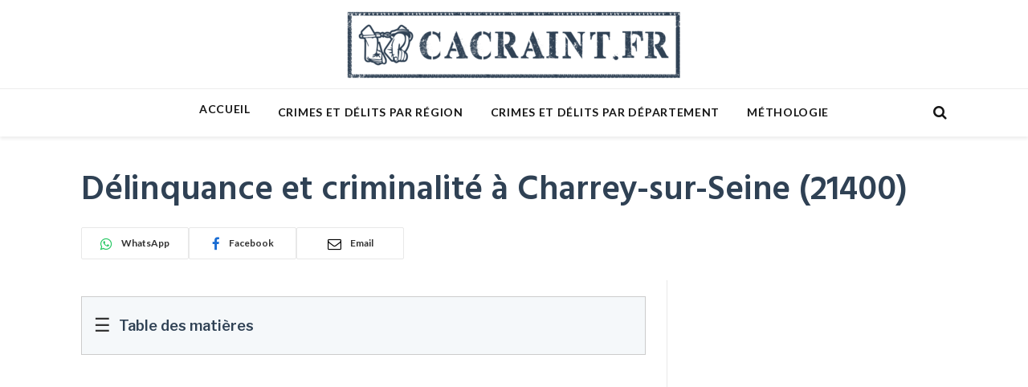

--- FILE ---
content_type: text/html; charset=UTF-8
request_url: https://www.cacraint.fr/delinquance-et-criminalite-a-charrey-sur-seine-21400
body_size: 16290
content:

<!DOCTYPE html>
<html lang="fr-FR" class="s-light site-s-light">

<head>

	<meta charset="UTF-8" />
	<meta name="viewport" content="width=device-width, initial-scale=1" />
	<meta name='robots' content='index, follow, max-image-preview:large, max-snippet:-1, max-video-preview:-1' />

<!-- Google Tag Manager for WordPress by gtm4wp.com -->
<script data-cfasync="false" data-pagespeed-no-defer>
	var gtm4wp_datalayer_name = "dataLayer";
	var dataLayer = dataLayer || [];
</script>
<!-- End Google Tag Manager for WordPress by gtm4wp.com -->
	<!-- This site is optimized with the Yoast SEO plugin v24.7 - https://yoast.com/wordpress/plugins/seo/ -->
	<title>Délinquance, crimes et délits Charrey-sur-Seine (21400) - Statistiques 2026 &amp; évolutions</title><link rel="preload" as="font" href="https://www.cacraint.fr/wp-content/themes/smart-mag/css/icons/fonts/ts-icons.woff2?v3.1" type="font/woff2" crossorigin="anonymous" />
	<meta name="description" content="Découvrez les dernières statistiques 2026 et les évolutions de la délinquance à Charrey-sur-Seine (21400) : crimes, délits, cambriolages et violences." />
	<link rel="canonical" href="https://www.cacraint.fr/delinquance-et-criminalite-a-charrey-sur-seine-21400/" />
	<meta property="og:locale" content="fr_FR" />
	<meta property="og:type" content="article" />
	<meta property="og:title" content="Délinquance, crimes et délits Charrey-sur-Seine (21400) - Statistiques 2026 &amp; évolutions" />
	<meta property="og:description" content="Découvrez les dernières statistiques 2026 et les évolutions de la délinquance à Charrey-sur-Seine (21400) : crimes, délits, cambriolages et violences." />
	<meta property="og:url" content="https://www.cacraint.fr/delinquance-et-criminalite-a-charrey-sur-seine-21400/" />
	<meta property="og:site_name" content="Ca Craint !" />
	<meta property="article:modified_time" content="2024-11-29T09:47:02+00:00" />
	<meta name="twitter:card" content="summary_large_image" />
	<script type="application/ld+json" class="yoast-schema-graph">{"@context":"https://schema.org","@graph":[{"@type":"WebPage","@id":"https://www.cacraint.fr/delinquance-et-criminalite-a-charrey-sur-seine-21400/","url":"https://www.cacraint.fr/delinquance-et-criminalite-a-charrey-sur-seine-21400/","name":"Délinquance, crimes et délits Charrey-sur-Seine (21400) - Statistiques 2026 & évolutions","isPartOf":{"@id":"https://www.cacraint.fr/#website"},"datePublished":"2020-04-01T00:00:00+00:00","dateModified":"2024-11-29T09:47:02+00:00","description":"Découvrez les dernières statistiques 2026 et les évolutions de la délinquance à Charrey-sur-Seine (21400) : crimes, délits, cambriolages et violences.","breadcrumb":{"@id":"https://www.cacraint.fr/delinquance-et-criminalite-a-charrey-sur-seine-21400/#breadcrumb"},"inLanguage":"fr-FR","potentialAction":[{"@type":"ReadAction","target":["https://www.cacraint.fr/delinquance-et-criminalite-a-charrey-sur-seine-21400/"]}]},{"@type":"BreadcrumbList","@id":"https://www.cacraint.fr/delinquance-et-criminalite-a-charrey-sur-seine-21400/#breadcrumb","itemListElement":[{"@type":"ListItem","position":1,"name":"Accueil","item":"https://www.cacraint.fr/"},{"@type":"ListItem","position":2,"name":"Délinquance et criminalité à Charrey-sur-Seine (21400)"}]},{"@type":"WebSite","@id":"https://www.cacraint.fr/#website","url":"https://www.cacraint.fr/","name":"Ca Craint !","description":"Ca Craint !","potentialAction":[{"@type":"SearchAction","target":{"@type":"EntryPoint","urlTemplate":"https://www.cacraint.fr/?s={search_term_string}"},"query-input":{"@type":"PropertyValueSpecification","valueRequired":true,"valueName":"search_term_string"}}],"inLanguage":"fr-FR"}]}</script>
	<!-- / Yoast SEO plugin. -->


<link rel='dns-prefetch' href='//fonts.googleapis.com' />
<link rel="alternate" title="oEmbed (JSON)" type="application/json+oembed" href="https://www.cacraint.fr/wp-json/oembed/1.0/embed?url=https%3A%2F%2Fwww.cacraint.fr%2Fdelinquance-et-criminalite-a-charrey-sur-seine-21400%2F" />
<link rel="alternate" title="oEmbed (XML)" type="text/xml+oembed" href="https://www.cacraint.fr/wp-json/oembed/1.0/embed?url=https%3A%2F%2Fwww.cacraint.fr%2Fdelinquance-et-criminalite-a-charrey-sur-seine-21400%2F&#038;format=xml" />
<style id='wp-img-auto-sizes-contain-inline-css' type='text/css'>
img:is([sizes=auto i],[sizes^="auto," i]){contain-intrinsic-size:3000px 1500px}
/*# sourceURL=wp-img-auto-sizes-contain-inline-css */
</style>
<style id='classic-theme-styles-inline-css' type='text/css'>
/*! This file is auto-generated */
.wp-block-button__link{color:#fff;background-color:#32373c;border-radius:9999px;box-shadow:none;text-decoration:none;padding:calc(.667em + 2px) calc(1.333em + 2px);font-size:1.125em}.wp-block-file__button{background:#32373c;color:#fff;text-decoration:none}
/*# sourceURL=/wp-includes/css/classic-themes.min.css */
</style>
<link rel='stylesheet' id='reviewx-store-front-font-css-css' href='https://www.cacraint.fr/wp-content/plugins/reviewx/resources/assets/font.css?ver=6.9' type='text/css' media='all' />
<link rel='stylesheet' id='reviewx-store-front-icon-font-css-css' href='https://www.cacraint.fr/wp-content/plugins/reviewx/resources/assets/icon.font.css?ver=6.9' type='text/css' media='all' />
<link rel='stylesheet' id='reviewx-store-front-css-css' href='https://www.cacraint.fr/wp-content/plugins/reviewx/resources/assets/widget.css?ver=6.9' type='text/css' media='all' />
<link rel='stylesheet' id='smartmag-core-css' href='https://www.cacraint.fr/wp-content/themes/smart-mag/style.css?ver=10.2.1' type='text/css' media='all' />
<link rel='stylesheet' id='smartmag-fonts-css' href='https://fonts.googleapis.com/css?family=Libre+Franklin%3A400%2C400i%2C500%2C600%7CLato%3A400%2C700%2C900%7CHind%3A400%2C500%2C600' type='text/css' media='all' />
<link rel='stylesheet' id='smartmag-magnific-popup-css' href='https://www.cacraint.fr/wp-content/themes/smart-mag/css/lightbox.css?ver=10.2.1' type='text/css' media='all' />
<link rel='stylesheet' id='font-awesome4-css' href='https://www.cacraint.fr/wp-content/themes/smart-mag/css/fontawesome/css/font-awesome.min.css?ver=10.2.1' type='text/css' media='all' />
<link rel='stylesheet' id='smartmag-icons-css' href='https://www.cacraint.fr/wp-content/themes/smart-mag/css/icons/icons.css?ver=10.2.1' type='text/css' media='all' />
<link rel='stylesheet' id='smartmag-skin-css' href='https://www.cacraint.fr/wp-content/themes/smart-mag/css/skin-trendy.css?ver=10.2.1' type='text/css' media='all' />
<style id='smartmag-skin-inline-css' type='text/css'>
:root { --c-main: #e54e53;
--c-main-rgb: 229,78,83;
--c-headings: #2f4154;
--main-width: 1078px; }
.smart-head-main { --c-shadow: rgba(0,0,0,0.07); }
.smart-head-main .smart-head-bot { border-top-width: 1px; border-top-color: #ededed; }
.s-dark .smart-head-main .smart-head-bot,
.smart-head-main .s-dark.smart-head-bot { border-top-color: #4f4f4f; }
.navigation-main .menu > li > a { letter-spacing: 0.05em; }
.upper-footer .block-head .heading { color: #ffffff; line-height: 0.5; }
.main-footer .upper-footer { background-color: #2f4154; color: #ffffff; --c-links: #ffffff; }
.loop-grid .ratio-is-custom { padding-bottom: calc(100% / 1.88); }
.loop-list .ratio-is-custom { padding-bottom: calc(100% / 1.88); }
.list-post { --list-p-media-width: 40%; --list-p-media-max-width: 85%; }
.list-post .media:not(i) { --list-p-media-max-width: 40%; }
.loop-small .ratio-is-custom { padding-bottom: calc(100% / 1.149); }
.loop-small .media:not(i) { max-width: 75px; }
.single .featured .ratio-is-custom { padding-bottom: calc(100% / 2); }


/*# sourceURL=smartmag-skin-inline-css */
</style>
<link rel='stylesheet' id='smart-mag-child-css' href='https://www.cacraint.fr/wp-content/themes/smart-mag-child/style.css?ver=1.0' type='text/css' media='all' />
<script type="text/javascript" id="smartmag-lazy-inline-js-after">
/* <![CDATA[ */
/**
 * @copyright ThemeSphere
 * @preserve
 */
var BunyadLazy={};BunyadLazy.load=function(){function a(e,n){var t={};e.dataset.bgset&&e.dataset.sizes?(t.sizes=e.dataset.sizes,t.srcset=e.dataset.bgset):t.src=e.dataset.bgsrc,function(t){var a=t.dataset.ratio;if(0<a){const e=t.parentElement;if(e.classList.contains("media-ratio")){const n=e.style;n.getPropertyValue("--a-ratio")||(n.paddingBottom=100/a+"%")}}}(e);var a,o=document.createElement("img");for(a in o.onload=function(){var t="url('"+(o.currentSrc||o.src)+"')",a=e.style;a.backgroundImage!==t&&requestAnimationFrame(()=>{a.backgroundImage=t,n&&n()}),o.onload=null,o.onerror=null,o=null},o.onerror=o.onload,t)o.setAttribute(a,t[a]);o&&o.complete&&0<o.naturalWidth&&o.onload&&o.onload()}function e(t){t.dataset.loaded||a(t,()=>{document.dispatchEvent(new Event("lazyloaded")),t.dataset.loaded=1})}function n(t){"complete"===document.readyState?t():window.addEventListener("load",t)}return{initEarly:function(){var t,a=()=>{document.querySelectorAll(".img.bg-cover:not(.lazyload)").forEach(e)};"complete"!==document.readyState?(t=setInterval(a,150),n(()=>{a(),clearInterval(t)})):a()},callOnLoad:n,initBgImages:function(t){t&&n(()=>{document.querySelectorAll(".img.bg-cover").forEach(e)})},bgLoad:a}}(),BunyadLazy.load.initEarly();
//# sourceURL=smartmag-lazy-inline-js-after
/* ]]> */
</script>
<script type="text/javascript" defer="1" async="1" src="https://www.cacraint.fr/wp-content/plugins/reviewx/resources/js/alpine.js?ver=6.9" id="alpine-js-js"></script>
<script type="text/javascript" src="https://www.cacraint.fr/wp-content/plugins/reviewx/resources/js/reviewx-storefront.js?ver=6.9" id="reviewx-storefront-js"></script>
<script type="text/javascript" src="https://www.cacraint.fr/wp-content/plugins/reviewx/resources/js/mediaUploadComponent.js?ver=6.9" id="reviewx-rvxMediaUploadComponent-js"></script>
<script type="text/javascript" src="https://www.cacraint.fr/wp-content/plugins/reviewx/resources/js/reviewSuccessModalComponent.js?ver=6.9" id="reviewx-rvxReviewSuccessModalComponent-js"></script>
<script type="text/javascript" src="https://www.cacraint.fr/wp-content/plugins/reviewx/resources/js/multiCriteriaRatingComponent.js?ver=6.9" id="reviewx-rvxReviewMultiCriteriaComponent-js"></script>
<script type="text/javascript" src="https://www.cacraint.fr/wp-content/plugins/reviewx/resources/js/reviewFilterComponent.js?ver=6.9" id="reviewx-rvxReviewFilterComponent-js"></script>
<script type="text/javascript" src="https://www.cacraint.fr/wp-content/plugins/reviewx/resources/js/eventDispatch/notify/index.js?ver=6.9" id="reviewx-rvxEventDispatch-js"></script>
<script type="text/javascript" src="https://www.cacraint.fr/wp-includes/js/jquery/jquery.min.js?ver=3.7.1" id="jquery-core-js"></script>
<script type="text/javascript" src="https://www.cacraint.fr/wp-includes/js/jquery/jquery-migrate.min.js?ver=3.4.1" id="jquery-migrate-js"></script>
<link rel="https://api.w.org/" href="https://www.cacraint.fr/wp-json/" /><link rel="alternate" title="JSON" type="application/json" href="https://www.cacraint.fr/wp-json/wp/v2/commune/135219" /><link rel="EditURI" type="application/rsd+xml" title="RSD" href="https://www.cacraint.fr/xmlrpc.php?rsd" />
<meta name="generator" content="WordPress 6.9" />
<link rel='shortlink' href='https://www.cacraint.fr/?p=135219' />
<script type="text/javascript">
(function(url){
	if(/(?:Chrome\/26\.0\.1410\.63 Safari\/537\.31|WordfenceTestMonBot)/.test(navigator.userAgent)){ return; }
	var addEvent = function(evt, handler) {
		if (window.addEventListener) {
			document.addEventListener(evt, handler, false);
		} else if (window.attachEvent) {
			document.attachEvent('on' + evt, handler);
		}
	};
	var removeEvent = function(evt, handler) {
		if (window.removeEventListener) {
			document.removeEventListener(evt, handler, false);
		} else if (window.detachEvent) {
			document.detachEvent('on' + evt, handler);
		}
	};
	var evts = 'contextmenu dblclick drag dragend dragenter dragleave dragover dragstart drop keydown keypress keyup mousedown mousemove mouseout mouseover mouseup mousewheel scroll'.split(' ');
	var logHuman = function() {
		if (window.wfLogHumanRan) { return; }
		window.wfLogHumanRan = true;
		var wfscr = document.createElement('script');
		wfscr.type = 'text/javascript';
		wfscr.async = true;
		wfscr.src = url + '&r=' + Math.random();
		(document.getElementsByTagName('head')[0]||document.getElementsByTagName('body')[0]).appendChild(wfscr);
		for (var i = 0; i < evts.length; i++) {
			removeEvent(evts[i], logHuman);
		}
	};
	for (var i = 0; i < evts.length; i++) {
		addEvent(evts[i], logHuman);
	}
})('//www.cacraint.fr/?wordfence_lh=1&hid=997E9D242667692A0E5E35F5393802BA');
</script>
<!-- Google Tag Manager for WordPress by gtm4wp.com -->
<!-- GTM Container placement set to automatic -->
<script data-cfasync="false" data-pagespeed-no-defer type="text/javascript">
	var dataLayer_content = {"pagePostType":"commune","pagePostType2":"single-commune","pageCategory":["uncategorized"]};
	dataLayer.push( dataLayer_content );
</script>
<script data-cfasync="false">
(function(w,d,s,l,i){w[l]=w[l]||[];w[l].push({'gtm.start':
new Date().getTime(),event:'gtm.js'});var f=d.getElementsByTagName(s)[0],
j=d.createElement(s),dl=l!='dataLayer'?'&l='+l:'';j.async=true;j.src=
'//www.googletagmanager.com/gtm.js?id='+i+dl;f.parentNode.insertBefore(j,f);
})(window,document,'script','dataLayer','GTM-WB57MZW');
</script>
<!-- End Google Tag Manager for WordPress by gtm4wp.com -->
		<script>
		var BunyadSchemeKey = 'bunyad-scheme';
		(() => {
			const d = document.documentElement;
			const c = d.classList;
			var scheme = localStorage.getItem(BunyadSchemeKey);
			
			if (scheme) {
				d.dataset.origClass = c;
				scheme === 'dark' ? c.remove('s-light', 'site-s-light') : c.remove('s-dark', 'site-s-dark');
				c.add('site-s-' + scheme, 's-' + scheme);
			}
		})();
		</script>
		
        <style type="text/css">

            /*
             * ReviewX - Reviews Overview
             */
            #rvx-storefront-widget p.rvx-rating-out-of,
            p.rvx-rating-out-of{
                color: #424242 !important;
                font-size: 43.942px !important;
            }

            #rvx-storefront-widget span.rvx-rating-total,
            span.rvx-rating-total{
                color: #BDBDBD !important;
                font-size: 24px !important;
            }

            #rvx-storefront-widget .rvx-rating-badge,
            .rvx-rating-badge{
                background-color: #22C55E !important;
                color: #FFFFFF !important;
            }

            /*
            #rvx-storefront-widget .rvx-review-form__star-active,
            .rvx-review-form__star-active{
                fill:;
            }
            #rvx-storefront-widget .rvx-review-form__star-active-half-star,
            .rvx-review-form__star-active-half-star{
                stop-color:;
            }
            #rvx-storefront-widget .rvx-aggregation__rating-icon path,
            .rvx-aggregation__rating-icon path{
                fill:;
            }
            #rvx-storefront-widget .rvx-aggregation__rating-icon,
            .rvx-aggregation__rating-icon{
                fill:;
            }
            */
            
            #rvx-storefront-widget p.rvx-total-review,
            p.rvx-total-review{
                color: #424242 !important;
                font-size: 16px !important;
            }

            #rvx-storefront-widget tr.rvx-aggregation__row td span,
            tr.rvx-aggregation__row td span{
                color: #424242 !important;
                font-size: 14px !important;
            }
            #rvx-storefront-widget .rvx-recommendation-count,
            .rvx-recommendation-count{
                background-color: #F5F5F5 !important;
                border:solid 1px #F5F5F5 !important;
                border-radius: 4px !important;
            }
            #rvx-storefront-widget .rvx-recommendation-count p,
            .rvx-recommendation-count p{
                color: #424242 !important;
                font-size: 14px !important;
            }

            #rvx-storefront-widget .rvx-recommendation-count svg,
            .rvx-recommendation-count svg{
                width:14;
                height:14;
            }
            
            #rvx-storefront-widget .rvx-aggregation-multicriteria span,
            .rvx-aggregation-multicriteria span{
                color: #424242 !important;
                font-size: 14px !important;
            }


            /*
             * ReviewX - Filter Buttons
             */
            #rvx-storefront-widget .rvx-review-filter__button,
            .rvx-review-filter__button{
                color: #424242 !important;
                background-color: #F0F0F1 !important;
            }
            #rvx-storefront-widget .rvx-review-filter__button,
            .rvx-review-filter__button{
                border:solid 1px #BDBDBD !important;
                border-radius: 4px !important;
            }
            
            #rvx-storefront-widget .rvx-review-filter-wrapper,
            .rvx-review-filter-wrapper{
                color: #616161 !important;
                background-color: #FFFFFF !important;
                border:solid 1px #FFFFFF !important;
                border-radius: 4px !important;
                font-size: 14px !important;
            }

            #rvx-storefront-widget .rvx-review-filter-wrapper p.rvx-review-filter-wrapper__title,
            .rvx-review-filter-wrapper p.rvx-review-filter-wrapper__title{
                color: #424242 !important;
                font-size: 16px !important;
            }

            #rvx-storefront-widget .rvx-review-filter-wrapper__footer-reset-button,
            .rvx-review-filter-wrapper__footer-reset-button{
                color: #0043DD !important;
                background-color: #FFFFFF !important;
                border:solid 1px #FFFFFF !important;
                border-radius: 4px !important;
            }
            
            #rvx-storefront-widget .rvx-review-filter-wrapper__footer-save-button,
            .rvx-review-filter-wrapper__footer-save-button{
                color: #FFFFFF !important;
                background-color: #0043DD !important;
                border:solid 1px #0043DD !important;
                border-radius: 4px !important;
            }
            

            #rvx-storefront-widget .rvx-review-sort__button,
            .rvx-review-sort__button{
                color: #424242 !important;
                background-color: #F0F0F1 !important;
                border:solid 1px #BDBDBD !important;
                border-radius: 4px !important;
            }

            #rvx-storefront-widget .rvx-review-sort-wrapper__outer,
            .rvx-review-sort-wrapper__outer{
                color: #616161 !important;
                background-color: #FFFFFF !important;
                border:solid 1px #FFFFFF !important;
                border-radius: 4px !important;
                font-size: 14px !important;
            }

            #rvx-storefront-widget .rvx-review-write__button,
            .rvx-review-write__button{
                border:solid 1px #0043DD !important;
                border-radius: 4px !important;
            }

            /*
             * ReviewX - Review Items
             */
            #rvx-storefront-widget .rvx-review-wrapper .rvx-review-card,
            .rvx-review-wrapper .rvx-review-card{
                background-color: #F5F5F5 !important;
                border:solid 1px #F5F5F5 !important;
                border-radius: 6px !important;
                padding: 8px !important;
            }

            #rvx-storefront-widget .rvx-review-wrapper .rvx-review-card .rvx-review-user__name,
            .rvx-review-wrapper .rvx-review-card .rvx-review-user__name{
                color: #424242 !important;
                font-size: 20px !important;
            }
            
            #rvx-storefront-widget .rvx-review-wrapper .rvx-review-card .rvx-review-info__title,
            .rvx-review-wrapper .rvx-review-card .rvx-review-info__title{
                color: #424242 !important;
                font-size: 20px !important;
            }
            
            #rvx-storefront-widget .rvx-review-wrapper .rvx-review-card .rvx-review-info__date,
            .rvx-review-wrapper .rvx-review-card .rvx-review-info__date{
                color: #757575 !important;
                font-size: 14px !important;
            }
            
            #rvx-storefront-widget .rvx-review-wrapper .rvx-review-card .rvx-review-info__feedback,
            .rvx-review-wrapper .rvx-review-card .rvx-review-info__feedback{
                color: #757575 !important;
                font-size: 14px !important;
            }
            
            
            /*
             * ReviewX - Review Form
             */
            #rvx-storefront-widget #rvx-review-form__wrapper,
            #rvx-review-form__wrapper{
                background-color: #F5F5F5 !important;
                border:solid 1px #F5F5F5 !important;
                border-radius: 6px !important;
            }
            
            #rvx-storefront-widget .rvx-review-form__title,
            .rvx-review-form__title{
                color: #424242 !important;
                font-size: 18px !important;
            }
            
            #rvx-storefront-widget .rvx-review-form__product--title,
            .rvx-review-form__product--title{
                color: #424242 !important;
                font-size: 18px !important;
            }
            
            #rvx-storefront-widget .rvx-review-form__multicriteria--name,
            .rvx-review-form__multicriteria--name{
                color: #424242 !important;
                font-size: 16px !important;
            }

            #rvx-storefront-widget .rvx-review-form__title--name,
            .rvx-review-form__title--name{
                color: #424242 !important;
                font-size: 16px !important;
            }
            
            #rvx-storefront-widget .rvx-review-form__description-title,
            .rvx-review-form__description-title{
                color: #424242 !important;
                font-size: 16px !important;
            }
            
            #rvx-storefront-widget .rvx-review-form__user--name,
            .rvx-review-form__user--name{
                color: #424242 !important;
                font-size: 16px !important;
            }
            
            #rvx-storefront-widget .rvx-review-form__email--name,
            .rvx-review-form__email--name{
                color: #424242 !important;
                font-size: 16px !important;
            }
            
            #rvx-storefront-widget .rvx-review-form__attachment--name,
            .rvx-review-form__attachment--name{
                color: #424242 !important;
                font-size: 16px !important;
            }
            
            #rvx-storefront-widget .rvx-review-form__mark-anonymous,
            .rvx-review-form__mark-anonymous{
                color: #424242 !important;
                font-size: 16px !important;
            }
            
            #rvx-storefront-widget .rvx-review-form__recommended--name,
            .rvx-review-form__recommended--name{
                color: #424242 !important;
                font-size: 16px !important;
            }

            #rvx-storefront-widget .rvx-review-form__submit--button,
            .rvx-review-form__submit--button{
                border:solid 1px #0043DD !important;
                border-radius: 6px !important;
            }
        </style>
        <link rel="icon" href="https://www.cacraint.fr/wp-content/uploads/2024/11/cropped-android-chrome-512x512-1-32x32.png" sizes="32x32" />
<link rel="icon" href="https://www.cacraint.fr/wp-content/uploads/2024/11/cropped-android-chrome-512x512-1-192x192.png" sizes="192x192" />
<link rel="apple-touch-icon" href="https://www.cacraint.fr/wp-content/uploads/2024/11/cropped-android-chrome-512x512-1-180x180.png" />
<meta name="msapplication-TileImage" content="https://www.cacraint.fr/wp-content/uploads/2024/11/cropped-android-chrome-512x512-1-270x270.png" />

<meta name="theme-color" content="#2f4154">
<script async src="https://pagead2.googlesyndication.com/pagead/js/adsbygoogle.js?client=ca-pub-8187649121851008"
     crossorigin="anonymous"></script>
<script async src="https://fundingchoicesmessages.google.com/i/pub-8187649121851008?ers=1"></script><script>(function() {function signalGooglefcPresent() {if (!window.frames['googlefcPresent']) {if (document.body) {const iframe = document.createElement('iframe'); iframe.style = 'width: 0; height: 0; border: none; z-index: -1000; left: -1000px; top: -1000px;'; iframe.style.display = 'none'; iframe.name = 'googlefcPresent'; document.body.appendChild(iframe);} else {setTimeout(signalGooglefcPresent, 0);}}}signalGooglefcPresent();})();</script>


<style id='global-styles-inline-css' type='text/css'>
:root{--wp--preset--aspect-ratio--square: 1;--wp--preset--aspect-ratio--4-3: 4/3;--wp--preset--aspect-ratio--3-4: 3/4;--wp--preset--aspect-ratio--3-2: 3/2;--wp--preset--aspect-ratio--2-3: 2/3;--wp--preset--aspect-ratio--16-9: 16/9;--wp--preset--aspect-ratio--9-16: 9/16;--wp--preset--color--black: #000000;--wp--preset--color--cyan-bluish-gray: #abb8c3;--wp--preset--color--white: #ffffff;--wp--preset--color--pale-pink: #f78da7;--wp--preset--color--vivid-red: #cf2e2e;--wp--preset--color--luminous-vivid-orange: #ff6900;--wp--preset--color--luminous-vivid-amber: #fcb900;--wp--preset--color--light-green-cyan: #7bdcb5;--wp--preset--color--vivid-green-cyan: #00d084;--wp--preset--color--pale-cyan-blue: #8ed1fc;--wp--preset--color--vivid-cyan-blue: #0693e3;--wp--preset--color--vivid-purple: #9b51e0;--wp--preset--gradient--vivid-cyan-blue-to-vivid-purple: linear-gradient(135deg,rgb(6,147,227) 0%,rgb(155,81,224) 100%);--wp--preset--gradient--light-green-cyan-to-vivid-green-cyan: linear-gradient(135deg,rgb(122,220,180) 0%,rgb(0,208,130) 100%);--wp--preset--gradient--luminous-vivid-amber-to-luminous-vivid-orange: linear-gradient(135deg,rgb(252,185,0) 0%,rgb(255,105,0) 100%);--wp--preset--gradient--luminous-vivid-orange-to-vivid-red: linear-gradient(135deg,rgb(255,105,0) 0%,rgb(207,46,46) 100%);--wp--preset--gradient--very-light-gray-to-cyan-bluish-gray: linear-gradient(135deg,rgb(238,238,238) 0%,rgb(169,184,195) 100%);--wp--preset--gradient--cool-to-warm-spectrum: linear-gradient(135deg,rgb(74,234,220) 0%,rgb(151,120,209) 20%,rgb(207,42,186) 40%,rgb(238,44,130) 60%,rgb(251,105,98) 80%,rgb(254,248,76) 100%);--wp--preset--gradient--blush-light-purple: linear-gradient(135deg,rgb(255,206,236) 0%,rgb(152,150,240) 100%);--wp--preset--gradient--blush-bordeaux: linear-gradient(135deg,rgb(254,205,165) 0%,rgb(254,45,45) 50%,rgb(107,0,62) 100%);--wp--preset--gradient--luminous-dusk: linear-gradient(135deg,rgb(255,203,112) 0%,rgb(199,81,192) 50%,rgb(65,88,208) 100%);--wp--preset--gradient--pale-ocean: linear-gradient(135deg,rgb(255,245,203) 0%,rgb(182,227,212) 50%,rgb(51,167,181) 100%);--wp--preset--gradient--electric-grass: linear-gradient(135deg,rgb(202,248,128) 0%,rgb(113,206,126) 100%);--wp--preset--gradient--midnight: linear-gradient(135deg,rgb(2,3,129) 0%,rgb(40,116,252) 100%);--wp--preset--font-size--small: 13px;--wp--preset--font-size--medium: 20px;--wp--preset--font-size--large: 36px;--wp--preset--font-size--x-large: 42px;--wp--preset--spacing--20: 0.44rem;--wp--preset--spacing--30: 0.67rem;--wp--preset--spacing--40: 1rem;--wp--preset--spacing--50: 1.5rem;--wp--preset--spacing--60: 2.25rem;--wp--preset--spacing--70: 3.38rem;--wp--preset--spacing--80: 5.06rem;--wp--preset--shadow--natural: 6px 6px 9px rgba(0, 0, 0, 0.2);--wp--preset--shadow--deep: 12px 12px 50px rgba(0, 0, 0, 0.4);--wp--preset--shadow--sharp: 6px 6px 0px rgba(0, 0, 0, 0.2);--wp--preset--shadow--outlined: 6px 6px 0px -3px rgb(255, 255, 255), 6px 6px rgb(0, 0, 0);--wp--preset--shadow--crisp: 6px 6px 0px rgb(0, 0, 0);}:where(.is-layout-flex){gap: 0.5em;}:where(.is-layout-grid){gap: 0.5em;}body .is-layout-flex{display: flex;}.is-layout-flex{flex-wrap: wrap;align-items: center;}.is-layout-flex > :is(*, div){margin: 0;}body .is-layout-grid{display: grid;}.is-layout-grid > :is(*, div){margin: 0;}:where(.wp-block-columns.is-layout-flex){gap: 2em;}:where(.wp-block-columns.is-layout-grid){gap: 2em;}:where(.wp-block-post-template.is-layout-flex){gap: 1.25em;}:where(.wp-block-post-template.is-layout-grid){gap: 1.25em;}.has-black-color{color: var(--wp--preset--color--black) !important;}.has-cyan-bluish-gray-color{color: var(--wp--preset--color--cyan-bluish-gray) !important;}.has-white-color{color: var(--wp--preset--color--white) !important;}.has-pale-pink-color{color: var(--wp--preset--color--pale-pink) !important;}.has-vivid-red-color{color: var(--wp--preset--color--vivid-red) !important;}.has-luminous-vivid-orange-color{color: var(--wp--preset--color--luminous-vivid-orange) !important;}.has-luminous-vivid-amber-color{color: var(--wp--preset--color--luminous-vivid-amber) !important;}.has-light-green-cyan-color{color: var(--wp--preset--color--light-green-cyan) !important;}.has-vivid-green-cyan-color{color: var(--wp--preset--color--vivid-green-cyan) !important;}.has-pale-cyan-blue-color{color: var(--wp--preset--color--pale-cyan-blue) !important;}.has-vivid-cyan-blue-color{color: var(--wp--preset--color--vivid-cyan-blue) !important;}.has-vivid-purple-color{color: var(--wp--preset--color--vivid-purple) !important;}.has-black-background-color{background-color: var(--wp--preset--color--black) !important;}.has-cyan-bluish-gray-background-color{background-color: var(--wp--preset--color--cyan-bluish-gray) !important;}.has-white-background-color{background-color: var(--wp--preset--color--white) !important;}.has-pale-pink-background-color{background-color: var(--wp--preset--color--pale-pink) !important;}.has-vivid-red-background-color{background-color: var(--wp--preset--color--vivid-red) !important;}.has-luminous-vivid-orange-background-color{background-color: var(--wp--preset--color--luminous-vivid-orange) !important;}.has-luminous-vivid-amber-background-color{background-color: var(--wp--preset--color--luminous-vivid-amber) !important;}.has-light-green-cyan-background-color{background-color: var(--wp--preset--color--light-green-cyan) !important;}.has-vivid-green-cyan-background-color{background-color: var(--wp--preset--color--vivid-green-cyan) !important;}.has-pale-cyan-blue-background-color{background-color: var(--wp--preset--color--pale-cyan-blue) !important;}.has-vivid-cyan-blue-background-color{background-color: var(--wp--preset--color--vivid-cyan-blue) !important;}.has-vivid-purple-background-color{background-color: var(--wp--preset--color--vivid-purple) !important;}.has-black-border-color{border-color: var(--wp--preset--color--black) !important;}.has-cyan-bluish-gray-border-color{border-color: var(--wp--preset--color--cyan-bluish-gray) !important;}.has-white-border-color{border-color: var(--wp--preset--color--white) !important;}.has-pale-pink-border-color{border-color: var(--wp--preset--color--pale-pink) !important;}.has-vivid-red-border-color{border-color: var(--wp--preset--color--vivid-red) !important;}.has-luminous-vivid-orange-border-color{border-color: var(--wp--preset--color--luminous-vivid-orange) !important;}.has-luminous-vivid-amber-border-color{border-color: var(--wp--preset--color--luminous-vivid-amber) !important;}.has-light-green-cyan-border-color{border-color: var(--wp--preset--color--light-green-cyan) !important;}.has-vivid-green-cyan-border-color{border-color: var(--wp--preset--color--vivid-green-cyan) !important;}.has-pale-cyan-blue-border-color{border-color: var(--wp--preset--color--pale-cyan-blue) !important;}.has-vivid-cyan-blue-border-color{border-color: var(--wp--preset--color--vivid-cyan-blue) !important;}.has-vivid-purple-border-color{border-color: var(--wp--preset--color--vivid-purple) !important;}.has-vivid-cyan-blue-to-vivid-purple-gradient-background{background: var(--wp--preset--gradient--vivid-cyan-blue-to-vivid-purple) !important;}.has-light-green-cyan-to-vivid-green-cyan-gradient-background{background: var(--wp--preset--gradient--light-green-cyan-to-vivid-green-cyan) !important;}.has-luminous-vivid-amber-to-luminous-vivid-orange-gradient-background{background: var(--wp--preset--gradient--luminous-vivid-amber-to-luminous-vivid-orange) !important;}.has-luminous-vivid-orange-to-vivid-red-gradient-background{background: var(--wp--preset--gradient--luminous-vivid-orange-to-vivid-red) !important;}.has-very-light-gray-to-cyan-bluish-gray-gradient-background{background: var(--wp--preset--gradient--very-light-gray-to-cyan-bluish-gray) !important;}.has-cool-to-warm-spectrum-gradient-background{background: var(--wp--preset--gradient--cool-to-warm-spectrum) !important;}.has-blush-light-purple-gradient-background{background: var(--wp--preset--gradient--blush-light-purple) !important;}.has-blush-bordeaux-gradient-background{background: var(--wp--preset--gradient--blush-bordeaux) !important;}.has-luminous-dusk-gradient-background{background: var(--wp--preset--gradient--luminous-dusk) !important;}.has-pale-ocean-gradient-background{background: var(--wp--preset--gradient--pale-ocean) !important;}.has-electric-grass-gradient-background{background: var(--wp--preset--gradient--electric-grass) !important;}.has-midnight-gradient-background{background: var(--wp--preset--gradient--midnight) !important;}.has-small-font-size{font-size: var(--wp--preset--font-size--small) !important;}.has-medium-font-size{font-size: var(--wp--preset--font-size--medium) !important;}.has-large-font-size{font-size: var(--wp--preset--font-size--large) !important;}.has-x-large-font-size{font-size: var(--wp--preset--font-size--x-large) !important;}
/*# sourceURL=global-styles-inline-css */
</style>
</head>

<body class="wp-singular commune-template-default single single-commune postid-135219 single-format-standard wp-theme-smart-mag wp-child-theme-smart-mag-child right-sidebar post-layout-large post-cat-1 has-lb has-lb-sm ts-img-hov-fade has-sb-sep layout-normal">


<!-- GTM Container placement set to automatic -->
<!-- Google Tag Manager (noscript) -->
				<noscript><iframe src="https://www.googletagmanager.com/ns.html?id=GTM-WB57MZW" height="0" width="0" style="display:none;visibility:hidden" aria-hidden="true"></iframe></noscript>
<!-- End Google Tag Manager (noscript) -->

<div class="main-wrap">

	
<div class="off-canvas-backdrop"></div>
<div class="mobile-menu-container off-canvas" id="off-canvas">

	<div class="off-canvas-head">
		<a href="#" class="close">
			<span class="visuallyhidden">Close Menu</span>
			<i class="tsi tsi-times"></i>
		</a>

		<div class="ts-logo">
					</div>
	</div>

	<div class="off-canvas-content">

					<ul class="mobile-menu"></ul>
		
		
		
	</div>

</div>
<div class="smart-head smart-head-b smart-head-main" id="smart-head" data-sticky="auto" data-sticky-type="smart" data-sticky-full>
	
	<div class="smart-head-row smart-head-mid smart-head-row-3 is-light smart-head-row-full">

		<div class="inner wrap">

							
				<div class="items items-left empty">
								</div>

							
				<div class="items items-center ">
					<a href="https://www.cacraint.fr/" title="Ca Craint !" rel="home" class="logo-link ts-logo logo-is-image">
		<span>
			
				
					<img src="https://www.cacraint.fr/wp-content/uploads/2017/06/31.png" class="logo-image" alt="Ca Craint !" width="420" height="87"/>
									 
					</span>
	</a>				</div>

							
				<div class="items items-right empty">
								</div>

						
		</div>
	</div>

	
	<div class="smart-head-row smart-head-bot smart-head-row-3 is-light has-center-nav smart-head-row-full">

		<div class="inner wrap">

							
				<div class="items items-left empty">
								</div>

							
				<div class="items items-center ">
					<div class="nav-wrap">
		<nav class="navigation navigation-main nav-hov-a">
			<ul id="menu-header" class="menu"><li id="menu-item-36178" class="menu-item menu-item-type-custom menu-item-object-custom menu-item-home menu-item-36178"><a href="https://www.cacraint.fr">Accueil</a></li>
<li id="menu-item-36176" class="menu-item menu-item-type-post_type menu-item-object-page menu-item-36176"><a href="https://www.cacraint.fr/crimes-et-delits-par-region/">Crimes et délits par région</a></li>
<li id="menu-item-36177" class="menu-item menu-item-type-post_type menu-item-object-page menu-item-36177"><a href="https://www.cacraint.fr/crimes-et-delits-par-departement/">Crimes et délits par département</a></li>
<li id="menu-item-202605" class="menu-item menu-item-type-post_type menu-item-object-page menu-item-202605"><a href="https://www.cacraint.fr/methologie/">Méthologie</a></li>
</ul>		</nav>
	</div>
				</div>

							
				<div class="items items-right ">
				

	<a href="#" class="search-icon has-icon-only is-icon" title="Recherche">
		<i class="tsi tsi-search"></i>
	</a>

				</div>

						
		</div>
	</div>

	</div>
<div class="smart-head smart-head-a smart-head-mobile" id="smart-head-mobile" data-sticky="mid" data-sticky-type="smart" data-sticky-full>
	
	<div class="smart-head-row smart-head-mid smart-head-row-3 is-light smart-head-row-full">

		<div class="inner wrap">

							
				<div class="items items-left ">
				
<button class="offcanvas-toggle has-icon" type="button" aria-label="Menu">
	<span class="hamburger-icon hamburger-icon-a">
		<span class="inner"></span>
	</span>
</button>				</div>

							
				<div class="items items-center ">
					<a href="https://www.cacraint.fr/" title="Ca Craint !" rel="home" class="logo-link ts-logo logo-is-image">
		<span>
			
				
					<img src="https://www.cacraint.fr/wp-content/uploads/2017/06/31.png" class="logo-image" alt="Ca Craint !" width="420" height="87"/>
									 
					</span>
	</a>				</div>

							
				<div class="items items-right ">
				

	<a href="#" class="search-icon has-icon-only is-icon" title="Recherche">
		<i class="tsi tsi-search"></i>
	</a>

				</div>

						
		</div>
	</div>

	</div>


<div class="main ts-contain cf right-sidebar">

			



	<div class="the-post-header s-head-modern s-head-large">
	<div class="post-meta post-meta-a post-meta-left post-meta-single"><h1 class="is-title post-title">Délinquance et criminalité à Charrey-sur-Seine (21400)</h1></div>
	<div class="post-share post-share-b spc-social-colors  post-share-b3">

				
		
				
			<a href="https://wa.me/?text=D%C3%A9linquance%20et%20criminalit%C3%A9%20%C3%A0%20Charrey-sur-Seine%20%2821400%29%20https%3A%2F%2Fwww.cacraint.fr%2Fdelinquance-et-criminalite-a-charrey-sur-seine-21400%2F" class="cf service s-whatsapp service-lg" 
				title="Partagez sur WhatsApp" target="_blank" rel="nofollow noopener">
				<i class="tsi tsi-whatsapp"></i>
				<span class="label">WhatsApp</span>
							</a>
				
				
			<a href="https://www.facebook.com/sharer.php?u=https%3A%2F%2Fwww.cacraint.fr%2Fdelinquance-et-criminalite-a-charrey-sur-seine-21400%2F" class="cf service s-facebook service-lg" 
				title="Partager sur Facebook" target="_blank" rel="nofollow noopener">
				<i class="tsi tsi-facebook"></i>
				<span class="label">Facebook</span>
							</a>
				
				
			<a href="mailto:?subject=D%C3%A9linquance%20et%20criminalit%C3%A9%20%C3%A0%20Charrey-sur-Seine%20%2821400%29&#038;body=https%3A%2F%2Fwww.cacraint.fr%2Fdelinquance-et-criminalite-a-charrey-sur-seine-21400%2F" class="cf service s-email service-lg" 
				title="Partagez par email" target="_blank" rel="nofollow noopener">
				<i class="tsi tsi-envelope-o"></i>
				<span class="label">Email</span>
							</a>
				
		
				
		
				
	</div>

	
	
</div>
<div class="ts-row">
	<div class="col-8 main-content">

		
		<div class="single-featured">
				
	<div class="featured">
			</div>

			</div>

		<div class="the-post s-post-large">

			<article id="post-135219" class="post-135219 commune type-commune status-publish format-standard category-uncategorized">
				
<div class="post-content-wrap">
	
	<div class="post-content cf entry-content content-normal">

		
				
		<span class="cp-load-after-post"></span><!-- Styles CSS -->
<style>
.toc-container {
    margin-top: 20px;
    margin-bottom: 20px;
    border: 1px solid #ccc;
    padding: 15px;
    background-color: #F5F8FA;
}

#toctitle {
    display: flex;
    align-items: center;
}

#toctitle h4 {
    margin: 0;
    margin-left: 10px;
    font-size: 1.2em;
    text-align: left;
}

#toggle-toc {
    cursor: pointer;
    font-size: 1.5em;
}

#toclist {
    display: none; /* La table des matières est toujours fermée par défaut */
}

.toclist, .toclist ul {
    list-style-type: none;
    padding-left: 0;
}

.toclist li {
    margin-bottom: 5px;
}

.toclist ul {
    margin-left: 20px;
}

.toclist li a {
    text-decoration: none;
    color: #333;
}

.toclist li a:hover {
    text-decoration: underline;
}

/* Styles pour mobile */
@media (max-width: 768px) {
    #toctitle h4 {
        font-size: 1em;
    }
}

/* Styles pour les blocs d'information */
.information-block {
    background-color: #eef5f9;
    padding: 15px;
    border-left: 5px solid #4b9cd3;
    margin-bottom: 20px;
}

/* Styles pour les tableaux */
.table-responsive {
    overflow-x: auto;
}

table {
    width: 100%;
    border-collapse: collapse;
    margin-bottom: 20px;
}

table thead tr {
    background-color: #F5F8FA; /* Couleur de fond de l'en-tête */
}

table thead th {
    padding: 10px;
    text-align: left;
    border-bottom: 1px solid #ddd;
}

table tbody td {
    padding: 10px;
    border-bottom: 1px solid #ddd;
}

/* Effet au survol des lignes du tableau */
table tbody tr:hover {
    background-color: #e6f2fa; /* Couleur de fond lors du survol */
}

.single-featured {
    display: none !important;
}
</style>

<div class="toc-container">
    <div id="toctitle">
        <span id="toggle-toc">&#9776;</span>
        <h4>Table des matières</h4>
    </div>
    <ul class="toclist" id="toclist">
        <li>
            <a href="#evolution-criminalite"><b>1. Évolution de la délinquance & criminalité à Charrey-sur-Seine</b></a>
        </li>
        <li>
            <a href="#coups-blessures-volontaires"><b>2. Coups et blessures volontaires</b></a>
            <ul>
                <li><a href="#coups-blessures-volontaires-intrafamiliaux">Coups et blessures volontaires intrafamiliaux</a></li>
                <li><a href="#autres-coups-blessures-volontaires">Autres coups et blessures volontaires</a></li>
            </ul>
        </li>
        <li>
            <a href="#violences-sexuelles"><b>3. Violences sexuelles</b></a>
        </li>
        <li>
            <a href="#vols-et-cambriolages"><b>4. Vols et cambriolages</b></a>
            <ul>
                <li><a href="#vols-avec-armes">Vols avec armes</a></li>
                <li><a href="#vols-sans-violence-contre-des-personnes">Vols sans violence contre des personnes</a></li>
                <li><a href="#cambriolages-de-logement">Cambriolages de logement</a></li>
                <li><a href="#vols-de-vehicules">Vols de véhicules</a></li>
                <li><a href="#vols-dans-les-vehicules">Vols dans les véhicules</a></li>
                <li><a href="#vols-accessoires-sur-vehicules">Vols d'accessoires sur véhicules</a></li>
            </ul>
        </li>
        <li>
            <a href="#infractions-liees-aux-stupefiants"><b>5. Infractions liées aux stupéfiants</b></a>
            <ul>
                <li><a href="#usage-de-stupefiants">Usage de stupéfiants</a></li>
                <li><a href="#trafic-de-stupefiants">Trafic de stupéfiants</a></li>
            </ul>
        </li>
        <li>
            <a href="#avis-delinquance"><b>6. Votre avis sur la délinquance à Charrey-sur-Seine</b></a>
        </li>
    </ul>
</div>



<!-- Script JavaScript pour la table des matières -->
<script>
document.getElementById('toggle-toc').addEventListener('click', function() {
    var tocList = document.getElementById('toclist');
    if (tocList.style.display === 'none' || tocList.style.display === '') {
        tocList.style.display = 'block';
    } else {
        tocList.style.display = 'none';
    }
});
</script>

<!-- Include Chart.js library -->
<script src="https://cdn.jsdelivr.net/npm/chart.js"></script>
<!-- texte cacraint -->
<ins class="adsbygoogle"
     style="display:block"
     data-ad-client="ca-pub-8187649121851008"
     data-ad-slot="9541430408"
     data-ad-format="auto"
     data-full-width-responsive="true"></ins>
<script>
     (adsbygoogle = window.adsbygoogle || []).push({});
</script>
<div class="information-block">
    Retrouvez ci-dessous les statistiques concernant les 5 crimes et délits commis à Charrey-sur-Seine (21400) l'année dernière, en 2023.<br/>
    Cela représente un taux de 37,31 ‰, soit environ 37,31 crimes et délits pour 1 000 habitants.<br/>
            Les 134 habitants de Charrey-sur-Seine vivent-ils en sécurité dans leur petit hameau ?<br/>
        Nous comparons les statistiques et les évolutions de l'insécurité à Charrey-sur-Seine avec celles de son département (Côte-d'Or) et de sa région (Bourgogne-Franche-Comté).
</div>

<div style='display: flex; justify-content: center; align-items: center; min-height: 400px;'>
        <div style='width: 400px; height: 400px;'>
            <canvas id='pieChart2023'></canvas>
        </div>
      </div><script>
document.addEventListener('DOMContentLoaded', function() {
    const ctx = document.getElementById('pieChart2023').getContext('2d');
    const data = {
        labels: ["Coups et blessures volontaires","Violences sexuelles","Vols et cambriolages","Infractions li\u00e9es aux stup\u00e9fiants"],
        datasets: [{
            data: [2,0,3,0],
            backgroundColor: ["#4b9cd3","#f55b5b","#ffa600","#8e44ad"],
        }]
    };
    const config = {
        type: 'pie',
        data: data,
        options: {
            responsive: true,
            maintainAspectRatio: true, // Respecte le ratio d'aspect
            plugins: {
                legend: {
                    position: 'bottom',
                },
                title: {
                    display: true,
                    text: 'Répartition par catégorie en 2023'
                }
            }
        },
    };
    new Chart(ctx, config);
});
</script>


<div class="information-block">
    <p>En 2023, les principaux types de crimes et délits recensés à Charrey-sur-Seine étaient :</p>
    <ul>
        <li>
            Les <strong>vols et cambriolages</strong> avec <strong>3</strong> cas, 
            soit <strong>60,00%</strong> du total.
        </li>
                    <li>
                Les <strong>coups et blessures volontaires</strong> avec <strong>2</strong> cas, 
                soit <strong>40,00%</strong> du total.
            </li>
            </ul>
</div>


<!-- texte cacraint -->
<ins class="adsbygoogle"
     style="display:block"
     data-ad-client="ca-pub-8187649121851008"
     data-ad-slot="9541430408"
     data-ad-format="auto"
     data-full-width-responsive="true"></ins>
<script>
     (adsbygoogle = window.adsbygoogle || []).push({});
</script>

<h2 id="evolution-criminalite">Évolution de la criminalité à Charrey-sur-Seine</h2>

<canvas id='evolutionChart' width='800' height='400'></canvas><script>
document.addEventListener('DOMContentLoaded', function() {
    const ctx = document.getElementById('evolutionChart').getContext('2d');
    const data = {"labels":["2016","2017","2018","2019","2020","2021","2022","2023"],"datasets":[{"label":"Coups et blessures volontaires","data":[2,2,2,2,2,2,2,2],"borderColor":"#4b9cd3","backgroundColor":"#4b9cd3","fill":false},{"label":"Violences sexuelles","data":[0,0,0,0,0,0,0,0],"borderColor":"#f55b5b","backgroundColor":"#f55b5b","fill":false},{"label":"Vols et cambriolages","data":[1,1,1,2,2,2,1,3],"borderColor":"#ffa600","backgroundColor":"#ffa600","fill":false},{"label":"Infractions li\u00e9es aux stup\u00e9fiants","data":[2,2,2,2,1,0,0,0],"borderColor":"#8e44ad","backgroundColor":"#8e44ad","fill":false}]};
    const config = {
        type: 'line',
        data: data,
        options: {
            responsive: true,
            plugins: {
                legend: {
                    position: 'bottom',
                },
                title: {
                    display: true,
                    text: 'Évolution de la delinquance & criminalité à Charrey-sur-Seine'
                }
            },
            scales: {
                y: {
                    beginAtZero: true
                }
            }
        },
    };
    new Chart(ctx, config);
});
</script>

    <div class="information-block">
                    Les vols et cambriolages sont le type de délit qui a le plus augmenté à 
            <strong>Charrey-sur-Seine</strong> avec une augmentation de 
            <strong>200,00%</strong> entre 2016 et 2023.
        
                    Sur la même période, les infractions liées aux stupéfiants constituent le type de délit qui a le plus diminué avec une diminution de 
            <strong>100,00%</strong>.
            </div>

<!-- Section des indicateurs détaillés -->
<h2 id="coups-blessures-volontaires">Coups et blessures volontaires</h2>

<h3 id="coups-blessures-volontaires-intrafamiliaux">Coups et blessures volontaires intrafamiliaux</h3>
<div class='table-responsive'><table>
        <thead>
            <tr>
                <th>Année</th>
                <th>Valeur</th>
                <th>‰</th>
                <th>‰ Côte-d'Or</th>
                <th>‰ Bourgogne-Franche-Comté</th>
                <th>Type</th>
            </tr>
        </thead>
        <tbody><tr>
                    <td>2023</td>
                    <td>1 victime</td>
                    <td>2,69 ‰</td>
                    <td>1,85 ‰</td>
                    <td>0,06 ‰</td>
                    <td>Estimée</td>
                  </tr><tr>
                    <td>2022</td>
                    <td>1 victime</td>
                    <td>2,51 ‰</td>
                    <td>1,87 ‰</td>
                    <td>0,05 ‰</td>
                    <td>Estimée</td>
                  </tr><tr>
                    <td>2021</td>
                    <td>1 victime</td>
                    <td>2,33 ‰</td>
                    <td>1,08 ‰</td>
                    <td>0,06 ‰</td>
                    <td>Estimée</td>
                  </tr><tr>
                    <td>2020</td>
                    <td>1 victime</td>
                    <td>2,40 ‰</td>
                    <td>1,09 ‰</td>
                    <td>0,06 ‰</td>
                    <td>Estimée</td>
                  </tr><tr>
                    <td>2019</td>
                    <td>1 victime</td>
                    <td>2,08 ‰</td>
                    <td>1,35 ‰</td>
                    <td>0,08 ‰</td>
                    <td>Estimée</td>
                  </tr><tr>
                    <td>2018</td>
                    <td>1 victime</td>
                    <td>2,14 ‰</td>
                    <td>1,20 ‰</td>
                    <td>0,07 ‰</td>
                    <td>Estimée</td>
                  </tr><tr>
                    <td>2017</td>
                    <td>1 victime</td>
                    <td>1,93 ‰</td>
                    <td>1,13 ‰</td>
                    <td>0,07 ‰</td>
                    <td>Estimée</td>
                  </tr><tr>
                    <td>2016</td>
                    <td>1 victime</td>
                    <td>1,83 ‰</td>
                    <td>1,42 ‰</td>
                    <td>0,07 ‰</td>
                    <td>Estimée</td>
                  </tr></tbody></table></div><canvas id='chart_coups-blessures-volontaires-intrafamiliaux'></canvas><script>
    document.addEventListener('DOMContentLoaded', function() {
        const ctx = document.getElementById('chart_coups-blessures-volontaires-intrafamiliaux').getContext('2d');
        const labels = ["2016","2017","2018","2019","2020","2021","2022","2023"];
        const dataValues = [1.063973063973064,1.127946127946128,1.2525252525252526,1.13125,1.2197183098591549,1.0909090909090908,1.163265306122449,1.1994884910485935];

        const config = {
            type: 'line',
            data: {
                labels: labels,
                datasets: [{
                    label: 'coups et blessures volontaires intrafamiliaux',
                    data: dataValues,
                    borderColor: '#4b9cd3',
                    fill: false
                }]
            },
            options: {
                responsive: true,
                plugins: {
                    title: {
                        display: true,
                        text: 'Évolution des coups et blessures volontaires intrafamiliaux à Charrey-sur-Seine'
                    },
                    legend: {
                        position: 'bottom'
                    }
                },
                scales: {
                    y: {
                        beginAtZero: true
                    }
                }
            }
        };

        new Chart(ctx, config);
    });
    </script>
<h3 id="autres-coups-blessures-volontaires">Autres coups et blessures volontaires</h3>
<div class='table-responsive'><table>
        <thead>
            <tr>
                <th>Année</th>
                <th>Valeur</th>
                <th>‰</th>
                <th>‰ Côte-d'Or</th>
                <th>‰ Bourgogne-Franche-Comté</th>
                <th>Type</th>
            </tr>
        </thead>
        <tbody><tr>
                    <td>2023</td>
                    <td>1 victime</td>
                    <td>2,21 ‰</td>
                    <td>7,53 ‰</td>
                    <td>0,28 ‰</td>
                    <td>Estimée</td>
                  </tr><tr>
                    <td>2022</td>
                    <td>1 victime</td>
                    <td>1,76 ‰</td>
                    <td>7,59 ‰</td>
                    <td>0,27 ‰</td>
                    <td>Estimée</td>
                  </tr><tr>
                    <td>2021</td>
                    <td>1 victime</td>
                    <td>1,57 ‰</td>
                    <td>7,32 ‰</td>
                    <td>0,27 ‰</td>
                    <td>Estimée</td>
                  </tr><tr>
                    <td>2020</td>
                    <td>1 victime</td>
                    <td>1,64 ‰</td>
                    <td>7,56 ‰</td>
                    <td>0,27 ‰</td>
                    <td>Estimée</td>
                  </tr><tr>
                    <td>2019</td>
                    <td>1 victime</td>
                    <td>1,49 ‰</td>
                    <td>8,86 ‰</td>
                    <td>0,31 ‰</td>
                    <td>Estimée</td>
                  </tr><tr>
                    <td>2018</td>
                    <td>1 victime</td>
                    <td>1,31 ‰</td>
                    <td>8,32 ‰</td>
                    <td>0,33 ‰</td>
                    <td>Estimée</td>
                  </tr><tr>
                    <td>2017</td>
                    <td>1 victime</td>
                    <td>1,10 ‰</td>
                    <td>8,55 ‰</td>
                    <td>0,38 ‰</td>
                    <td>Estimée</td>
                  </tr><tr>
                    <td>2016</td>
                    <td>1 victime</td>
                    <td>0,98 ‰</td>
                    <td>8,52 ‰</td>
                    <td>0,39 ‰</td>
                    <td>Estimée</td>
                  </tr></tbody></table></div><canvas id='chart_autres-coups-blessures-volontaires'></canvas><script>
    document.addEventListener('DOMContentLoaded', function() {
        const ctx = document.getElementById('chart_autres-coups-blessures-volontaires').getContext('2d');
        const labels = ["2016","2017","2018","2019","2020","2021","2022","2023"];
        const dataValues = [0.7510373443983402,0.8423236514522822,1,1.0968992248062015,1.05,0.9345794392523364,0.9970149253731343,1.2456140350877194];

        const config = {
            type: 'line',
            data: {
                labels: labels,
                datasets: [{
                    label: 'autres coups et blessures volontaires',
                    data: dataValues,
                    borderColor: '#ffa07a',
                    fill: false
                }]
            },
            options: {
                responsive: true,
                plugins: {
                    title: {
                        display: true,
                        text: 'Évolution des autres coups et blessures volontaires à Charrey-sur-Seine'
                    },
                    legend: {
                        position: 'bottom'
                    }
                },
                scales: {
                    y: {
                        beginAtZero: true
                    }
                }
            }
        };

        new Chart(ctx, config);
    });
    </script>
<h2 id="violences-sexuelles">Violences sexuelles</h2>
<div class='table-responsive'><table>
        <thead>
            <tr>
                <th>Année</th>
                <th>Valeur</th>
                <th>‰</th>
                <th>‰ Côte-d'Or</th>
                <th>‰ Bourgogne-Franche-Comté</th>
                <th>Type</th>
            </tr>
        </thead>
        <tbody><tr>
                    <td>2023</td>
                    <td>0 victimes</td>
                    <td>0,00 ‰</td>
                    <td>3,70 ‰</td>
                    <td>3,26 ‰</td>
                    <td>Publiée</td>
                  </tr><tr>
                    <td>2022</td>
                    <td>0 victimes</td>
                    <td>0,00 ‰</td>
                    <td>2,50 ‰</td>
                    <td>2,92 ‰</td>
                    <td>Publiée</td>
                  </tr><tr>
                    <td>2021</td>
                    <td>0 victimes</td>
                    <td>0,00 ‰</td>
                    <td>2,38 ‰</td>
                    <td>2,96 ‰</td>
                    <td>Publiée</td>
                  </tr><tr>
                    <td>2020</td>
                    <td>0 victimes</td>
                    <td>0,00 ‰</td>
                    <td>2,13 ‰</td>
                    <td>2,23 ‰</td>
                    <td>Publiée</td>
                  </tr><tr>
                    <td>2019</td>
                    <td>0 victimes</td>
                    <td>0,00 ‰</td>
                    <td>2,18 ‰</td>
                    <td>2,33 ‰</td>
                    <td>Publiée</td>
                  </tr><tr>
                    <td>2018</td>
                    <td>0 victimes</td>
                    <td>0,00 ‰</td>
                    <td>2,52 ‰</td>
                    <td>2,53 ‰</td>
                    <td>Publiée</td>
                  </tr><tr>
                    <td>2017</td>
                    <td>0 victimes</td>
                    <td>0,00 ‰</td>
                    <td>2,28 ‰</td>
                    <td>2,33 ‰</td>
                    <td>Publiée</td>
                  </tr><tr>
                    <td>2016</td>
                    <td>0 victimes</td>
                    <td>0,00 ‰</td>
                    <td>2,10 ‰</td>
                    <td>2,26 ‰</td>
                    <td>Publiée</td>
                  </tr></tbody></table></div><canvas id='chart_violences-sexuelles'></canvas><script>
    document.addEventListener('DOMContentLoaded', function() {
        const ctx = document.getElementById('chart_violences-sexuelles').getContext('2d');
        const labels = ["2016","2017","2018","2019","2020","2021","2022","2023"];
        const dataValues = [0,0,0,0,0,0,0,0];

        const config = {
            type: 'line',
            data: {
                labels: labels,
                datasets: [{
                    label: 'violences sexuelles',
                    data: dataValues,
                    borderColor: '#f55b5b',
                    fill: false
                }]
            },
            options: {
                responsive: true,
                plugins: {
                    title: {
                        display: true,
                        text: 'Évolution des violences sexuelles à Charrey-sur-Seine'
                    },
                    legend: {
                        position: 'bottom'
                    }
                },
                scales: {
                    y: {
                        beginAtZero: true
                    }
                }
            }
        };

        new Chart(ctx, config);
    });
    </script>
<h2 id="vols-et-cambriolages">Vols et cambriolages</h2>

<h3 id="vols-avec-armes">Vols avec armes</h3>
<div class='table-responsive'><table>
        <thead>
            <tr>
                <th>Année</th>
                <th>Valeur</th>
                <th>‰</th>
                <th>‰ Côte-d'Or</th>
                <th>‰ Bourgogne-Franche-Comté</th>
                <th>Type</th>
            </tr>
        </thead>
        <tbody><tr>
                    <td>2023</td>
                    <td>0 infractions</td>
                    <td>0,00 ‰</td>
                    <td>4,21 ‰</td>
                    <td>1,90 ‰</td>
                    <td>Publiée</td>
                  </tr><tr>
                    <td>2022</td>
                    <td>0 infractions</td>
                    <td>0,00 ‰</td>
                    <td>4,18 ‰</td>
                    <td>1,86 ‰</td>
                    <td>Publiée</td>
                  </tr><tr>
                    <td>2021</td>
                    <td>0 infractions</td>
                    <td>0,00 ‰</td>
                    <td>3,08 ‰</td>
                    <td>1,65 ‰</td>
                    <td>Publiée</td>
                  </tr><tr>
                    <td>2020</td>
                    <td>0 infractions</td>
                    <td>0,00 ‰</td>
                    <td>3,14 ‰</td>
                    <td>1,58 ‰</td>
                    <td>Publiée</td>
                  </tr><tr>
                    <td>2019</td>
                    <td>0 infractions</td>
                    <td>0,00 ‰</td>
                    <td>4,37 ‰</td>
                    <td>1,66 ‰</td>
                    <td>Publiée</td>
                  </tr><tr>
                    <td>2018</td>
                    <td>0 infractions</td>
                    <td>0,00 ‰</td>
                    <td>4,25 ‰</td>
                    <td>1,77 ‰</td>
                    <td>Publiée</td>
                  </tr><tr>
                    <td>2017</td>
                    <td>0 infractions</td>
                    <td>0,00 ‰</td>
                    <td>4,30 ‰</td>
                    <td>1,70 ‰</td>
                    <td>Publiée</td>
                  </tr><tr>
                    <td>2016</td>
                    <td>0 infractions</td>
                    <td>0,00 ‰</td>
                    <td>5,10 ‰</td>
                    <td>1,62 ‰</td>
                    <td>Publiée</td>
                  </tr></tbody></table></div><canvas id='chart_vols-avec-armes'></canvas><script>
    document.addEventListener('DOMContentLoaded', function() {
        const ctx = document.getElementById('chart_vols-avec-armes').getContext('2d');
        const labels = ["2016","2017","2018","2019","2020","2021","2022","2023"];
        const dataValues = [0,0,0,0,0,0,0,0];

        const config = {
            type: 'line',
            data: {
                labels: labels,
                datasets: [{
                    label: 'vols avec armes',
                    data: dataValues,
                    borderColor: '#ffa600',
                    fill: false
                }]
            },
            options: {
                responsive: true,
                plugins: {
                    title: {
                        display: true,
                        text: 'Évolution des vols avec armes à Charrey-sur-Seine'
                    },
                    legend: {
                        position: 'bottom'
                    }
                },
                scales: {
                    y: {
                        beginAtZero: true
                    }
                }
            }
        };

        new Chart(ctx, config);
    });
    </script>
<h3 id="vols-sans-violence-contre-des-personnes">Vols sans violence contre des personnes</h3>
<div class='table-responsive'><table>
        <thead>
            <tr>
                <th>Année</th>
                <th>Valeur</th>
                <th>‰</th>
                <th>‰ Côte-d'Or</th>
                <th>‰ Bourgogne-Franche-Comté</th>
                <th>Type</th>
            </tr>
        </thead>
        <tbody><tr>
                    <td>2023</td>
                    <td>0 victimes entendues</td>
                    <td>0,00 ‰</td>
                    <td>1,13 ‰</td>
                    <td>5,18 ‰</td>
                    <td>Publiée</td>
                  </tr><tr>
                    <td>2022</td>
                    <td>0 victimes entendues</td>
                    <td>0,00 ‰</td>
                    <td>1,18 ‰</td>
                    <td>5,17 ‰</td>
                    <td>Publiée</td>
                  </tr><tr>
                    <td>2021</td>
                    <td>0 victimes entendues</td>
                    <td>0,00 ‰</td>
                    <td>1,12 ‰</td>
                    <td>4,58 ‰</td>
                    <td>Publiée</td>
                  </tr><tr>
                    <td>2020</td>
                    <td>0 victimes entendues</td>
                    <td>0,00 ‰</td>
                    <td>1,12 ‰</td>
                    <td>4,52 ‰</td>
                    <td>Publiée</td>
                  </tr><tr>
                    <td>2019</td>
                    <td>0 victimes entendues</td>
                    <td>0,00 ‰</td>
                    <td>1,18 ‰</td>
                    <td>5,60 ‰</td>
                    <td>Publiée</td>
                  </tr><tr>
                    <td>2018</td>
                    <td>0 victimes entendues</td>
                    <td>0,00 ‰</td>
                    <td>1,11 ‰</td>
                    <td>5,80 ‰</td>
                    <td>Publiée</td>
                  </tr><tr>
                    <td>2017</td>
                    <td>0 victimes entendues</td>
                    <td>0,00 ‰</td>
                    <td>1,25 ‰</td>
                    <td>6,30 ‰</td>
                    <td>Publiée</td>
                  </tr><tr>
                    <td>2016</td>
                    <td>0 victimes entendues</td>
                    <td>0,00 ‰</td>
                    <td>1,54 ‰</td>
                    <td>6,09 ‰</td>
                    <td>Publiée</td>
                  </tr></tbody></table></div><canvas id='chart_vols-sans-violence-contre-des-personnes'></canvas><script>
    document.addEventListener('DOMContentLoaded', function() {
        const ctx = document.getElementById('chart_vols-sans-violence-contre-des-personnes').getContext('2d');
        const labels = ["2016","2017","2018","2019","2020","2021","2022","2023"];
        const dataValues = [0,0,0,0,0,0,0,0];

        const config = {
            type: 'line',
            data: {
                labels: labels,
                datasets: [{
                    label: 'vols sans violence contre des personnes',
                    data: dataValues,
                    borderColor: '#88c542',
                    fill: false
                }]
            },
            options: {
                responsive: true,
                plugins: {
                    title: {
                        display: true,
                        text: 'Évolution des vols sans violence contre des personnes à Charrey-sur-Seine'
                    },
                    legend: {
                        position: 'bottom'
                    }
                },
                scales: {
                    y: {
                        beginAtZero: true
                    }
                }
            }
        };

        new Chart(ctx, config);
    });
    </script>
<h3 id="cambriolages-de-logement">Cambriolages de logement</h3>
<div class='table-responsive'><table>
        <thead>
            <tr>
                <th>Année</th>
                <th>Valeur</th>
                <th>‰</th>
                <th>‰ Côte-d'Or</th>
                <th>‰ Bourgogne-Franche-Comté</th>
                <th>Type</th>
            </tr>
        </thead>
        <tbody><tr>
                    <td>2023</td>
                    <td>1 infraction</td>
                    <td>2,74 ‰</td>
                    <td>2,05 ‰</td>
                    <td>1,77 ‰</td>
                    <td>Estimée</td>
                  </tr><tr>
                    <td>2022</td>
                    <td>1 infraction</td>
                    <td>2,52 ‰</td>
                    <td>1,93 ‰</td>
                    <td>2,01 ‰</td>
                    <td>Estimée</td>
                  </tr><tr>
                    <td>2021</td>
                    <td>0 infractions</td>
                    <td>0,00 ‰</td>
                    <td>1,66 ‰</td>
                    <td>1,64 ‰</td>
                    <td>Publiée</td>
                  </tr><tr>
                    <td>2020</td>
                    <td>0 infractions</td>
                    <td>0,00 ‰</td>
                    <td>1,65 ‰</td>
                    <td>1,69 ‰</td>
                    <td>Publiée</td>
                  </tr><tr>
                    <td>2019</td>
                    <td>0 infractions</td>
                    <td>0,00 ‰</td>
                    <td>1,67 ‰</td>
                    <td>1,88 ‰</td>
                    <td>Publiée</td>
                  </tr><tr>
                    <td>2018</td>
                    <td>1 infraction</td>
                    <td>2,60 ‰</td>
                    <td>1,66 ‰</td>
                    <td>2,02 ‰</td>
                    <td>Estimée</td>
                  </tr><tr>
                    <td>2017</td>
                    <td>1 infraction</td>
                    <td>2,39 ‰</td>
                    <td>1,53 ‰</td>
                    <td>2,02 ‰</td>
                    <td>Estimée</td>
                  </tr><tr>
                    <td>2016</td>
                    <td>1 infraction</td>
                    <td>2,68 ‰</td>
                    <td>1,43 ‰</td>
                    <td>2,10 ‰</td>
                    <td>Estimée</td>
                  </tr></tbody></table></div><canvas id='chart_cambriolages-de-logement'></canvas><script>
    document.addEventListener('DOMContentLoaded', function() {
        const ctx = document.getElementById('chart_cambriolages-de-logement').getContext('2d');
        const labels = ["2016","2017","2018","2019","2020","2021","2022","2023"];
        const dataValues = [1.1364705882352941,1.0141176470588236,1.108235294117647,0,0,0,1.1059113300492611,1.2281553398058251];

        const config = {
            type: 'line',
            data: {
                labels: labels,
                datasets: [{
                    label: 'cambriolages de logement',
                    data: dataValues,
                    borderColor: '#ff6384',
                    fill: false
                }]
            },
            options: {
                responsive: true,
                plugins: {
                    title: {
                        display: true,
                        text: 'Évolution des cambriolages de logement à Charrey-sur-Seine'
                    },
                    legend: {
                        position: 'bottom'
                    }
                },
                scales: {
                    y: {
                        beginAtZero: true
                    }
                }
            }
        };

        new Chart(ctx, config);
    });
    </script>
<h3 id="vols-de-vehicules">Vols de véhicules</h3>
<div class='table-responsive'><table>
        <thead>
            <tr>
                <th>Année</th>
                <th>Valeur</th>
                <th>‰</th>
                <th>‰ Côte-d'Or</th>
                <th>‰ Bourgogne-Franche-Comté</th>
                <th>Type</th>
            </tr>
        </thead>
        <tbody><tr>
                    <td>2023</td>
                    <td>1 véhicule</td>
                    <td>5,02 ‰</td>
                    <td>4,50 ‰</td>
                    <td>5,35 ‰</td>
                    <td>Estimée</td>
                  </tr><tr>
                    <td>2022</td>
                    <td>0 véhicules</td>
                    <td>0,00 ‰</td>
                    <td>3,82 ‰</td>
                    <td>4,99 ‰</td>
                    <td>Publiée</td>
                  </tr><tr>
                    <td>2021</td>
                    <td>0 véhicules</td>
                    <td>0,00 ‰</td>
                    <td>3,31 ‰</td>
                    <td>4,72 ‰</td>
                    <td>Publiée</td>
                  </tr><tr>
                    <td>2020</td>
                    <td>0 véhicules</td>
                    <td>0,00 ‰</td>
                    <td>3,20 ‰</td>
                    <td>4,14 ‰</td>
                    <td>Publiée</td>
                  </tr><tr>
                    <td>2019</td>
                    <td>0 véhicules</td>
                    <td>0,00 ‰</td>
                    <td>3,06 ‰</td>
                    <td>3,67 ‰</td>
                    <td>Publiée</td>
                  </tr><tr>
                    <td>2018</td>
                    <td>0 véhicules</td>
                    <td>0,00 ‰</td>
                    <td>2,89 ‰</td>
                    <td>3,43 ‰</td>
                    <td>Publiée</td>
                  </tr><tr>
                    <td>2017</td>
                    <td>0 véhicules</td>
                    <td>0,00 ‰</td>
                    <td>2,70 ‰</td>
                    <td>3,47 ‰</td>
                    <td>Publiée</td>
                  </tr><tr>
                    <td>2016</td>
                    <td>0 véhicules</td>
                    <td>0,00 ‰</td>
                    <td>2,50 ‰</td>
                    <td>3,46 ‰</td>
                    <td>Publiée</td>
                  </tr></tbody></table></div><canvas id='chart_vols-de-vehicules'></canvas><script>
    document.addEventListener('DOMContentLoaded', function() {
        const ctx = document.getElementById('chart_vols-de-vehicules').getContext('2d');
        const labels = ["2016","2017","2018","2019","2020","2021","2022","2023"];
        const dataValues = [0,0,0,0,0,0,0,1.3974358974358974];

        const config = {
            type: 'line',
            data: {
                labels: labels,
                datasets: [{
                    label: 'vols de véhicules',
                    data: dataValues,
                    borderColor: '#36a2eb',
                    fill: false
                }]
            },
            options: {
                responsive: true,
                plugins: {
                    title: {
                        display: true,
                        text: 'Évolution des vols de véhicules à Charrey-sur-Seine'
                    },
                    legend: {
                        position: 'bottom'
                    }
                },
                scales: {
                    y: {
                        beginAtZero: true
                    }
                }
            }
        };

        new Chart(ctx, config);
    });
    </script>
<h3 id="vols-dans-les-vehicules">Vols dans les véhicules</h3>
<div class='table-responsive'><table>
        <thead>
            <tr>
                <th>Année</th>
                <th>Valeur</th>
                <th>‰</th>
                <th>‰ Côte-d'Or</th>
                <th>‰ Bourgogne-Franche-Comté</th>
                <th>Type</th>
            </tr>
        </thead>
        <tbody><tr>
                    <td>2023</td>
                    <td>1 véhicule</td>
                    <td>1,14 ‰</td>
                    <td>0,07 ‰</td>
                    <td>4,20 ‰</td>
                    <td>Estimée</td>
                  </tr><tr>
                    <td>2022</td>
                    <td>0 véhicules</td>
                    <td>0,00 ‰</td>
                    <td>0,08 ‰</td>
                    <td>3,88 ‰</td>
                    <td>Publiée</td>
                  </tr><tr>
                    <td>2021</td>
                    <td>1 véhicule</td>
                    <td>1,01 ‰</td>
                    <td>0,09 ‰</td>
                    <td>3,42 ‰</td>
                    <td>Estimée</td>
                  </tr><tr>
                    <td>2020</td>
                    <td>1 véhicule</td>
                    <td>1,10 ‰</td>
                    <td>0,05 ‰</td>
                    <td>3,68 ‰</td>
                    <td>Estimée</td>
                  </tr><tr>
                    <td>2019</td>
                    <td>1 véhicule</td>
                    <td>1,26 ‰</td>
                    <td>0,09 ‰</td>
                    <td>5,08 ‰</td>
                    <td>Estimée</td>
                  </tr><tr>
                    <td>2018</td>
                    <td>0 véhicules</td>
                    <td>0,00 ‰</td>
                    <td>0,07 ‰</td>
                    <td>4,80 ‰</td>
                    <td>Publiée</td>
                  </tr><tr>
                    <td>2017</td>
                    <td>0 véhicules</td>
                    <td>0,00 ‰</td>
                    <td>0,07 ‰</td>
                    <td>4,68 ‰</td>
                    <td>Publiée</td>
                  </tr><tr>
                    <td>2016</td>
                    <td>0 véhicules</td>
                    <td>0,00 ‰</td>
                    <td>0,05 ‰</td>
                    <td>5,05 ‰</td>
                    <td>Publiée</td>
                  </tr></tbody></table></div><canvas id='chart_vols-dans-les-vehicules'></canvas><script>
    document.addEventListener('DOMContentLoaded', function() {
        const ctx = document.getElementById('chart_vols-dans-les-vehicules').getContext('2d');
        const labels = ["2016","2017","2018","2019","2020","2021","2022","2023"];
        const dataValues = [0,0,0,0.8920863309352518,0.7937743190661478,0.7609561752988048,0,0.9057377049180327];

        const config = {
            type: 'line',
            data: {
                labels: labels,
                datasets: [{
                    label: 'vols dans les véhicules',
                    data: dataValues,
                    borderColor: '#ffcd56',
                    fill: false
                }]
            },
            options: {
                responsive: true,
                plugins: {
                    title: {
                        display: true,
                        text: 'Évolution des vols dans les véhicules à Charrey-sur-Seine'
                    },
                    legend: {
                        position: 'bottom'
                    }
                },
                scales: {
                    y: {
                        beginAtZero: true
                    }
                }
            }
        };

        new Chart(ctx, config);
    });
    </script>
<h3 id="vols-accessoires-sur-vehicules">Vols d'accessoires sur véhicules</h3>
<div class='table-responsive'><table>
        <thead>
            <tr>
                <th>Année</th>
                <th>Valeur</th>
                <th>‰</th>
                <th>‰ Côte-d'Or</th>
                <th>‰ Bourgogne-Franche-Comté</th>
                <th>Type</th>
            </tr>
        </thead>
        <tbody><tr>
                    <td>2023</td>
                    <td>0 véhicules</td>
                    <td>0,00 ‰</td>
                    <td>0,01 ‰</td>
                    <td>1,28 ‰</td>
                    <td>Publiée</td>
                  </tr><tr>
                    <td>2022</td>
                    <td>0 véhicules</td>
                    <td>0,00 ‰</td>
                    <td>0,01 ‰</td>
                    <td>1,27 ‰</td>
                    <td>Publiée</td>
                  </tr><tr>
                    <td>2021</td>
                    <td>1 véhicule</td>
                    <td>1,69 ‰</td>
                    <td>0,00 ‰</td>
                    <td>1,11 ‰</td>
                    <td>Estimée</td>
                  </tr><tr>
                    <td>2020</td>
                    <td>1 véhicule</td>
                    <td>1,49 ‰</td>
                    <td>0,01 ‰</td>
                    <td>1,15 ‰</td>
                    <td>Estimée</td>
                  </tr><tr>
                    <td>2019</td>
                    <td>1 véhicule</td>
                    <td>2,15 ‰</td>
                    <td>0,01 ‰</td>
                    <td>1,23 ‰</td>
                    <td>Estimée</td>
                  </tr><tr>
                    <td>2018</td>
                    <td>0 véhicules</td>
                    <td>0,00 ‰</td>
                    <td>0,01 ‰</td>
                    <td>1,40 ‰</td>
                    <td>Publiée</td>
                  </tr><tr>
                    <td>2017</td>
                    <td>0 véhicules</td>
                    <td>0,00 ‰</td>
                    <td>0,01 ‰</td>
                    <td>1,51 ‰</td>
                    <td>Publiée</td>
                  </tr><tr>
                    <td>2016</td>
                    <td>0 véhicules</td>
                    <td>0,00 ‰</td>
                    <td>0,01 ‰</td>
                    <td>1,59 ‰</td>
                    <td>Publiée</td>
                  </tr></tbody></table></div><canvas id='chart_vols-accessoires-sur-vehicules'></canvas><script>
    document.addEventListener('DOMContentLoaded', function() {
        const ctx = document.getElementById('chart_vols-accessoires-sur-vehicules').getContext('2d');
        const labels = ["2016","2017","2018","2019","2020","2021","2022","2023"];
        const dataValues = [0,0,0,1.3777777777777778,0.9743589743589743,1.1777777777777778,0,0];

        const config = {
            type: 'line',
            data: {
                labels: labels,
                datasets: [{
                    label: 'vols d'accessoires sur véhicules',
                    data: dataValues,
                    borderColor: '#4bc0c0',
                    fill: false
                }]
            },
            options: {
                responsive: true,
                plugins: {
                    title: {
                        display: true,
                        text: 'Évolution des vols d'accessoires sur véhicules à Charrey-sur-Seine'
                    },
                    legend: {
                        position: 'bottom'
                    }
                },
                scales: {
                    y: {
                        beginAtZero: true
                    }
                }
            }
        };

        new Chart(ctx, config);
    });
    </script>
<h2 id="infractions-liees-aux-stupefiants">Infractions liées aux stupéfiants</h2>

<h3 id="usage-de-stupefiants">Usage de stupéfiants</h3>
<div class='table-responsive'><table>
        <thead>
            <tr>
                <th>Année</th>
                <th>Valeur</th>
                <th>‰</th>
                <th>‰ Côte-d'Or</th>
                <th>‰ Bourgogne-Franche-Comté</th>
                <th>Type</th>
            </tr>
        </thead>
        <tbody><tr>
                    <td>2023</td>
                    <td>0 mis en cause</td>
                    <td>0,00 ‰</td>
                    <td>0,75 ‰</td>
                    <td>1,23 ‰</td>
                    <td>Publiée</td>
                  </tr><tr>
                    <td>2022</td>
                    <td>0 mis en cause</td>
                    <td>0,00 ‰</td>
                    <td>0,69 ‰</td>
                    <td>1,32 ‰</td>
                    <td>Publiée</td>
                  </tr><tr>
                    <td>2021</td>
                    <td>0 mis en cause</td>
                    <td>0,00 ‰</td>
                    <td>0,66 ‰</td>
                    <td>0,86 ‰</td>
                    <td>Publiée</td>
                  </tr><tr>
                    <td>2020</td>
                    <td>0 mis en cause</td>
                    <td>0,00 ‰</td>
                    <td>0,57 ‰</td>
                    <td>0,91 ‰</td>
                    <td>Publiée</td>
                  </tr><tr>
                    <td>2019</td>
                    <td>0 mis en cause</td>
                    <td>0,00 ‰</td>
                    <td>0,70 ‰</td>
                    <td>1,11 ‰</td>
                    <td>Publiée</td>
                  </tr><tr>
                    <td>2018</td>
                    <td>0 mis en cause</td>
                    <td>0,00 ‰</td>
                    <td>0,94 ‰</td>
                    <td>1,11 ‰</td>
                    <td>Publiée</td>
                  </tr><tr>
                    <td>2017</td>
                    <td>0 mis en cause</td>
                    <td>0,00 ‰</td>
                    <td>0,69 ‰</td>
                    <td>1,19 ‰</td>
                    <td>Publiée</td>
                  </tr><tr>
                    <td>2016</td>
                    <td>0 mis en cause</td>
                    <td>0,00 ‰</td>
                    <td>0,74 ‰</td>
                    <td>1,29 ‰</td>
                    <td>Publiée</td>
                  </tr></tbody></table></div><canvas id='chart_usage-de-stupefiants'></canvas><script>
    document.addEventListener('DOMContentLoaded', function() {
        const ctx = document.getElementById('chart_usage-de-stupefiants').getContext('2d');
        const labels = ["2016","2017","2018","2019","2020","2021","2022","2023"];
        const dataValues = [0,0,0,0,0,0,0,0];

        const config = {
            type: 'line',
            data: {
                labels: labels,
                datasets: [{
                    label: 'usage de stupéfiants',
                    data: dataValues,
                    borderColor: '#8e44ad',
                    fill: false
                }]
            },
            options: {
                responsive: true,
                plugins: {
                    title: {
                        display: true,
                        text: 'Évolution des usage de stupéfiants à Charrey-sur-Seine'
                    },
                    legend: {
                        position: 'bottom'
                    }
                },
                scales: {
                    y: {
                        beginAtZero: true
                    }
                }
            }
        };

        new Chart(ctx, config);
    });
    </script>
<h3 id="trafic-de-stupefiants">Trafic de stupéfiants</h3>
<div class='table-responsive'><table>
        <thead>
            <tr>
                <th>Année</th>
                <th>Valeur</th>
                <th>‰</th>
                <th>‰ Côte-d'Or</th>
                <th>‰ Bourgogne-Franche-Comté</th>
                <th>Type</th>
            </tr>
        </thead>
        <tbody><tr>
                    <td>2023</td>
                    <td>0 mis en cause</td>
                    <td>0,00 ‰</td>
                    <td>1,72 ‰</td>
                    <td>2,56 ‰</td>
                    <td>Publiée</td>
                  </tr><tr>
                    <td>2022</td>
                    <td>0 mis en cause</td>
                    <td>0,00 ‰</td>
                    <td>1,60 ‰</td>
                    <td>2,29 ‰</td>
                    <td>Publiée</td>
                  </tr><tr>
                    <td>2021</td>
                    <td>0 mis en cause</td>
                    <td>0,00 ‰</td>
                    <td>1,42 ‰</td>
                    <td>1,99 ‰</td>
                    <td>Publiée</td>
                  </tr><tr>
                    <td>2020</td>
                    <td>1 mis en cause</td>
                    <td>4,15 ‰</td>
                    <td>1,10 ‰</td>
                    <td>1,79 ‰</td>
                    <td>Estimée</td>
                  </tr><tr>
                    <td>2019</td>
                    <td>2 mis en cause</td>
                    <td>4,32 ‰</td>
                    <td>1,05 ‰</td>
                    <td>1,65 ‰</td>
                    <td>Estimée</td>
                  </tr><tr>
                    <td>2018</td>
                    <td>2 mis en cause</td>
                    <td>4,81 ‰</td>
                    <td>0,99 ‰</td>
                    <td>1,46 ‰</td>
                    <td>Estimée</td>
                  </tr><tr>
                    <td>2017</td>
                    <td>2 mis en cause</td>
                    <td>4,73 ‰</td>
                    <td>0,81 ‰</td>
                    <td>1,35 ‰</td>
                    <td>Estimée</td>
                  </tr><tr>
                    <td>2016</td>
                    <td>2 mis en cause</td>
                    <td>4,59 ‰</td>
                    <td>0,73 ‰</td>
                    <td>1,29 ‰</td>
                    <td>Estimée</td>
                  </tr></tbody></table></div><canvas id='chart_trafic-de-stupefiants'></canvas><script>
    document.addEventListener('DOMContentLoaded', function() {
        const ctx = document.getElementById('chart_trafic-de-stupefiants').getContext('2d');
        const labels = ["2016","2017","2018","2019","2020","2021","2022","2023"];
        const dataValues = [1.5434343434343434,1.58989898989899,1.6181818181818182,1.5,1.4536082474226804,0,0,0];

        const config = {
            type: 'line',
            data: {
                labels: labels,
                datasets: [{
                    label: 'trafic de stupéfiants',
                    data: dataValues,
                    borderColor: '#e74c3c',
                    fill: false
                }]
            },
            options: {
                responsive: true,
                plugins: {
                    title: {
                        display: true,
                        text: 'Évolution des trafic de stupéfiants à Charrey-sur-Seine'
                    },
                    legend: {
                        position: 'bottom'
                    }
                },
                scales: {
                    y: {
                        beginAtZero: true
                    }
                }
            }
        };

        new Chart(ctx, config);
    });
    </script>
<h2 id="avis-delinquance">Votre avis sur la délinquance à Charrey-sur-Seine</h2>
<div class="comments">
    
	

	

	<div id="comments" class="comments-area ">

		
	
		<div id="respond" class="comment-respond">
		<div id="reply-title" class="h-tag comment-reply-title"><span class="heading">Laissez un commentaire</span> <small><a rel="nofollow" id="cancel-comment-reply-link" href="/delinquance-et-criminalite-a-charrey-sur-seine-21400#respond" style="display:none;">Cancel Reply</a></small></div><form action="https://www.cacraint.fr/wp-comments-post.php" method="post" id="commentform" class="comment-form">
			<p>
				<textarea name="comment" id="comment" cols="45" rows="8" aria-required="true" placeholder="Votre commentaire"  maxlength="65525" required="required"></textarea>
			</p><p class="form-field comment-form-author"><input id="author" name="author" type="text" placeholder="Nom *" value="" size="30" maxlength="245" required='required' /></p>
<p class="form-field comment-form-email"><input id="email" name="email" type="email" placeholder="Email *" value="" size="30" maxlength="100" required='required' /></p>
<p class="form-field comment-form-url"><input id="url" name="url" type="text" inputmode="url" placeholder="Site internet" value="" size="30" maxlength="200" /></p>

		<p class="comment-form-cookies-consent">
			<input id="wp-comment-cookies-consent" name="wp-comment-cookies-consent" type="checkbox" value="yes" />
			<label for="wp-comment-cookies-consent">Enregistrez mon nom, mon adresse e-mail et mon site dans ce navigateur pour mon prochain commentaire.
			</label>
		</p>
<p class="form-submit"><input name="submit" type="submit" id="comment-submit" class="submit" value="Poster le commentaire" /> <input type='hidden' name='comment_post_ID' value='135219' id='comment_post_ID' />
<input type='hidden' name='comment_parent' id='comment_parent' value='0' />
</p><p style="display: none;"><input type="hidden" id="akismet_comment_nonce" name="akismet_comment_nonce" value="13ae19173b" /></p><p style="display: none !important;" class="akismet-fields-container" data-prefix="ak_"><label>&#916;<textarea name="ak_hp_textarea" cols="45" rows="8" maxlength="100"></textarea></label><input type="hidden" id="ak_js_1" name="ak_js" value="160"/><script>document.getElementById( "ak_js_1" ).setAttribute( "value", ( new Date() ).getTime() );</script></p></form>	</div><!-- #respond -->
	
	</div><!-- #comments -->
</div>

<h3>D'autres communes du département de la Côte-d'Or (21)</h3>
<div>
    <ul class="list-group">
                    <li class="list-group-item"><a href="https://www.cacraint.fr/delinquance-et-criminalite-a-dree-21540/">Drée (21540)</a></li>
                    <li class="list-group-item"><a href="https://www.cacraint.fr/delinquance-et-criminalite-a-corberon-21250/">Corberon (21250)</a></li>
                    <li class="list-group-item"><a href="https://www.cacraint.fr/delinquance-et-criminalite-a-fontenelle-21610/">Fontenelle (21610)</a></li>
                    <li class="list-group-item"><a href="https://www.cacraint.fr/delinquance-et-criminalite-a-vosne-romanee-21700/">Vosne-Romanée (21700)</a></li>
                    <li class="list-group-item"><a href="https://www.cacraint.fr/delinquance-et-criminalite-a-lucey-21290/">Lucey (21290)</a></li>
                    <li class="list-group-item"><a href="https://www.cacraint.fr/delinquance-et-criminalite-a-montigny-sur-armancon-21140/">Montigny-sur-Armançon (21140)</a></li>
                    <li class="list-group-item"><a href="https://www.cacraint.fr/delinquance-et-criminalite-a-aubigny-en-plaine-21170/">Aubigny-en-Plaine (21170)</a></li>
                    <li class="list-group-item"><a href="https://www.cacraint.fr/delinquance-et-criminalite-a-maconge-21320/">Maconge (21320)</a></li>
                    <li class="list-group-item"><a href="https://www.cacraint.fr/delinquance-et-criminalite-a-montoillot-21540/">Montoillot (21540)</a></li>
                    <li class="list-group-item"><a href="https://www.cacraint.fr/delinquance-et-criminalite-a-torcy-et-pouligny-21460/">Torcy-et-Pouligny (21460)</a></li>
            </ul>
</div>

<p>Retrouvez également les <a href="https://www.cacraint.fr/delinquance-criminalite-cote-dor-21/">statistiques de la délinquance et de la criminalité de la Côte-d'Or</a></p>



				
		
		
		
	</div>
</div>
	
			</article>

			

			
		</div>
	</div>
	
					
	
	<aside class="col-4 main-sidebar has-sep" data-sticky="1">
	
			<div class="inner theiaStickySidebar">
		
			<div id="custom_html-2" class="widget_text widget widget_custom_html"><div class="textwidget custom-html-widget"><!-- Ca craint sky -->
<ins class="adsbygoogle" style="display: inline-block; width: 300px; height: 600px;" data-ad-client="ca-pub-8187649121851008" data-ad-slot="8064697200"></ins>
<script>
(adsbygoogle = window.adsbygoogle || []).push({});
</script></div></div>		</div>
	
	</aside>
	
</div>	
	
</div>

			<footer class="main-footer cols-gap-lg footer-bold s-dark">

						<div class="upper-footer bold-footer-upper">
			<div class="ts-contain wrap">
				<div class="widgets row cf">
					<div class="widget col-4 widget_nav_menu"><div class="widget-title block-head block-head-ac block-head block-head-ac block-head-c block-head-c2 is-left has-style"><h5 class="heading">Informations</h5></div><div class="menu-footer-container"><ul id="menu-footer" class="menu"><li id="menu-item-92254" class="menu-item menu-item-type-custom menu-item-object-custom menu-item-home menu-item-92254"><a href="https://www.cacraint.fr">Accueil</a></li>
<li id="menu-item-92253" class="menu-item menu-item-type-post_type menu-item-object-page menu-item-92253"><a href="https://www.cacraint.fr/mentions-legales/">Mentions légales</a></li>
<li id="menu-item-92252" class="menu-item menu-item-type-post_type menu-item-object-page menu-item-92252"><a href="https://www.cacraint.fr/contact/">Contact</a></li>
</ul></div></div><div class="widget col-4 widget_custom_recent_comments_widget"><div class="widget-title block-head block-head-ac block-head block-head-ac block-head-c block-head-c2 is-left has-style"><h5 class="heading">Derniers commentaires</h5></div><ul id="menu-menu-footer" class="menu"><li id="menu-item-277" class="menu-item menu-item-type-post_type menu-item-object-page menu-item-277"><a href="https://www.cacraint.fr/delinquance-et-criminalite-a-colombier-saugnieu-69124/#comments">Délinquance et criminalité à Colombier-Saugnieu (69124)</a></li><li id="menu-item-275" class="menu-item menu-item-type-post_type menu-item-object-page menu-item-275"><a href="https://www.cacraint.fr/delinquance-et-criminalite-a-roquecourbe-81210/#comments">Délinquance et criminalité à Roquecourbe (81210)</a></li><li id="menu-item-274" class="menu-item menu-item-type-post_type menu-item-object-page menu-item-274"><a href="https://www.cacraint.fr/delinquance-et-criminalite-a-royan-17200/#comments">Délinquance et criminalité à Royan (17200)</a></li><li id="menu-item-187" class="menu-item menu-item-type-post_type menu-item-object-page menu-item-187"><a href="https://www.cacraint.fr/delinquance-et-criminalite-a-colombes-92700/#comments">Délinquance et criminalité à Colombes (92700)</a></li><li id="menu-item-98" class="menu-item menu-item-type-post_type menu-item-object-page menu-item-98"><a href="https://www.cacraint.fr/delinquance-et-criminalite-a-faverges-seythenex-74210/#comments">Délinquance et criminalité à Faverges-Seythenex (74210)</a></li></ul></div><div class="widget col-4 widget_random_commune_widget"><div class="widget-title block-head block-head-ac block-head block-head-ac block-head-c block-head-c2 is-left has-style"><h5 class="heading">Communes aléatoires</h5></div><ul class="menu"><li id="menu-item-156307" class="menu-item menu-item-type-post_type menu-item-object-commune menu-item-156307"><a href="https://www.cacraint.fr/delinquance-et-criminalite-a-beaubery-71220/">Beaubery (71220)</a></li><li id="menu-item-138880" class="menu-item menu-item-type-post_type menu-item-object-commune menu-item-138880"><a href="https://www.cacraint.fr/delinquance-et-criminalite-a-loc-eguiner-29400/">Loc-Eguiner (29400)</a></li><li id="menu-item-144031" class="menu-item menu-item-type-post_type menu-item-object-commune menu-item-144031"><a href="https://www.cacraint.fr/delinquance-et-criminalite-a-saint-amand-longpre-41310/">Saint-Amand-Longpré (41310)</a></li><li id="menu-item-146055" class="menu-item menu-item-type-post_type menu-item-object-commune menu-item-146055"><a href="https://www.cacraint.fr/delinquance-et-criminalite-a-champtoceaux-49270/">Champtoceaux (49270)</a></li><li id="menu-item-153004" class="menu-item menu-item-type-post_type menu-item-object-commune menu-item-153004"><a href="https://www.cacraint.fr/delinquance-et-criminalite-a-combrailles-63380/">Combrailles (63380)</a></li></ul></div>				</div>
			</div>
		</div>
		
	
			<div class="lower-footer bold-footer-lower">
			<div class="ts-contain inner">

				

				
				
				<div class="copyright">
					&copy; 2026 www.cacraint.fr - Tous droits réservés - Toute reproduction totale ou partielle sans accord écrit donnera lieu à des poursuites.				</div>
			</div>
		</div>		
			</footer>
		
	
</div><!-- .main-wrap -->



	<div class="search-modal-wrap" data-scheme="light">
		<div class="search-modal-box" role="dialog" aria-modal="true">

			<form method="get" class="search-form" action="https://www.cacraint.fr/">
				<input type="search" class="search-field live-search-query" name="s" placeholder="Recherchez..." value="" required />

				<button type="submit" class="search-submit visuallyhidden">Submit</button>

				<p class="message">
					Renseignez votre recherche dans le champ ci-dessus et appuyez sur Entrée pour rechercher. Appuyez sur <em>Esc</em> pour annuler.				</p>
						
			</form>

		</div>
	</div>


<script type="speculationrules">
{"prefetch":[{"source":"document","where":{"and":[{"href_matches":"/*"},{"not":{"href_matches":["/wp-*.php","/wp-admin/*","/wp-content/uploads/*","/wp-content/*","/wp-content/plugins/*","/wp-content/themes/smart-mag-child/*","/wp-content/themes/smart-mag/*","/*\\?(.+)"]}},{"not":{"selector_matches":"a[rel~=\"nofollow\"]"}},{"not":{"selector_matches":".no-prefetch, .no-prefetch a"}}]},"eagerness":"conservative"}]}
</script>
<script type="text/javascript" id="smartmag-lazyload-js-extra">
/* <![CDATA[ */
var BunyadLazyConf = {"type":"normal"};
//# sourceURL=smartmag-lazyload-js-extra
/* ]]> */
</script>
<script type="text/javascript" src="https://www.cacraint.fr/wp-content/themes/smart-mag/js/lazyload.js?ver=10.2.1" id="smartmag-lazyload-js"></script>
<script type="text/javascript" src="https://www.cacraint.fr/wp-content/plugins/reviewx/resources/js/helper.js?ver=6.9" id="reviewx-helper-js"></script>
<script type="text/javascript" src="https://www.cacraint.fr/wp-content/plugins/duracelltomi-google-tag-manager/dist/js/gtm4wp-contact-form-7-tracker.js?ver=1.20.3" id="gtm4wp-contact-form-7-tracker-js"></script>
<script type="text/javascript" src="https://www.cacraint.fr/wp-content/themes/smart-mag/js/jquery.mfp-lightbox.js?ver=10.2.1" id="magnific-popup-js"></script>
<script type="text/javascript" src="https://www.cacraint.fr/wp-content/themes/smart-mag/js/jquery.sticky-sidebar.js?ver=10.2.1" id="theia-sticky-sidebar-js"></script>
<script type="text/javascript" id="smartmag-theme-js-extra">
/* <![CDATA[ */
var Bunyad = {"ajaxurl":"https://www.cacraint.fr/wp-admin/admin-ajax.php"};
//# sourceURL=smartmag-theme-js-extra
/* ]]> */
</script>
<script type="text/javascript" src="https://www.cacraint.fr/wp-content/themes/smart-mag/js/theme.js?ver=10.2.1" id="smartmag-theme-js"></script>
<script type="text/javascript" src="https://www.cacraint.fr/wp-includes/js/comment-reply.min.js?ver=6.9" id="comment-reply-js" async="async" data-wp-strategy="async" fetchpriority="low"></script>
<script defer type="text/javascript" src="https://www.cacraint.fr/wp-content/plugins/akismet/_inc/akismet-frontend.js?ver=1739582434" id="akismet-frontend-js"></script>


</body>
</html>

<!-- Page cached by LiteSpeed Cache 6.5.4 on 2026-01-19 22:55:16 -->

--- FILE ---
content_type: text/html; charset=utf-8
request_url: https://www.google.com/recaptcha/api2/aframe
body_size: 267
content:
<!DOCTYPE HTML><html><head><meta http-equiv="content-type" content="text/html; charset=UTF-8"></head><body><script nonce="6g4a2nPZlMjZq7NoPaheZw">/** Anti-fraud and anti-abuse applications only. See google.com/recaptcha */ try{var clients={'sodar':'https://pagead2.googlesyndication.com/pagead/sodar?'};window.addEventListener("message",function(a){try{if(a.source===window.parent){var b=JSON.parse(a.data);var c=clients[b['id']];if(c){var d=document.createElement('img');d.src=c+b['params']+'&rc='+(localStorage.getItem("rc::a")?sessionStorage.getItem("rc::b"):"");window.document.body.appendChild(d);sessionStorage.setItem("rc::e",parseInt(sessionStorage.getItem("rc::e")||0)+1);localStorage.setItem("rc::h",'1769352181588');}}}catch(b){}});window.parent.postMessage("_grecaptcha_ready", "*");}catch(b){}</script></body></html>

--- FILE ---
content_type: text/css
request_url: https://www.cacraint.fr/wp-content/themes/smart-mag-child/style.css?ver=1.0
body_size: 2041
content:
/*
Theme Name: SmartMag Child
Theme URI: https://smartmag.theme-sphere.com/
Description: A child theme of SmartMag
Author: ThemeSphere
Author URI: https://theme-sphere.com
Template: smart-mag
Version: 10.X
*/


.grecaptcha-badge { visibility: hidden; }




.toc-container {
    margin-top: 20px;
    margin-bottom: 20px;
    border: 1px solid #ccc;
    padding: 15px;
    background-color: #F5F8FA;
}

#toctitle {
    display: flex;
    align-items: center;
}

#toctitle h4 {
    margin: 0;
    margin-left: 10px;
    font-size: 1.2em;
    text-align: left;
}

#toggle-toc {
    cursor: pointer;
    font-size: 1.5em;
}

#toclist {
    display: none; /* La table des matières est toujours fermée par défaut */
}

.toclist, .toclist ul {
    list-style-type: none;
    padding-left: 0;
}

.toclist li {
    margin-bottom: 5px;
}

/* Styles pour mobile */
@media (max-width: 768px) {
    #toctitle h4 {
        font-size: 1em;
    }
}

/* Styles pour les blocs de variations */
.variation-block {
    border-left: 4px solid #007BFF; /* Bordure bleue sur le côté gauche */
    background-color: #F5F8FA; /* Fond gris clair */
    padding: 15px;
    margin-top: 20px;
    margin-bottom: 20px;
    display: flex; /* Utiliser Flexbox pour aligner l'icône et le texte */
    align-items: center; /* Centrer verticalement */
}

.variation-block .icon {
    font-size: 2em;
    margin-right: 15px;
    color: #007BFF; /* Même bleu que la bordure */
}

.variation-block p {
    margin: 0;
    color: #333;
    font-size: 1em;
}




variation-block .icon {
    transition: transform 0.3s;
}
.variation-block:hover .icon {
    transform: scale(1.1);
}

.variation-block .icon {
    font-size: 2em;
    margin-right: 15px;
}



/* Styles pour les tableaux */
table {
    width: 100%;
    border-collapse: collapse;
    margin-bottom: 20px;
}

table thead tr {
    background-color: #F5F8FA; /* Couleur de fond de l'en-tête */
}

table thead th {
    padding: 10px;
    text-align: left;
    border-bottom: 1px solid #ddd;
}

table tbody td {
    padding: 10px;
    border-bottom: 1px solid #ddd;
}

/* Effet au survol des lignes du tableau */
table tbody tr:hover {
    background-color: #e6f2fa; /* Couleur de fond lors du survol */
}







.single-featured {
    display: none !important;
}



.menu {
    list-style: none;
    margin: 0;
    padding: 0;
}

.menu-item {
    border-bottom: 1px solid var(--c-li-sep);
    padding: var(--li-pad, 8px) 0;
}

.menu-item a {
    color: var(--c-a, var(--c-links));
    text-decoration: none;
    transition: all 0.25s ease-in-out;
}

.menu-item a:hover {
    text-decoration: underline;
}


/* Suppression du padding top pour la première li dans le widget menu */
.widget_nav_menu ul.menu > li:first-child {
    padding-top: 0;
}

/* Suppression des marges pour ul / ol */
ul, ol {
    list-style-type: var(--ul-style, none);
    margin: 0;
    margin-left: 0;
}



/* padding top 1er item menu footer */

.menu li:first-child {
    padding-top: 0px;
}



/* Styles pour les blocs de variations */
.variation-block {
    border-left: 4px solid #007BFF; /* Bordure bleue sur le côté gauche */
    background-color: #F5F8FA; /* Fond gris clair */
    padding: 15px;
    margin-top: 20px;
    margin-bottom: 20px;
    display: flex; /* Utiliser Flexbox pour aligner l'icône et le texte */
    align-items: center; /* Centrer verticalement */
}

.variation-block .icon {
    font-size: 2em;
    margin-right: 15px;
    color: #007BFF; /* Même bleu que la bordure */
}

.variation-block p {
    margin: 0;
    color: #333;
    font-size: 1em;
}




variation-block .icon {
    transition: transform 0.3s;
}
.variation-block:hover .icon {
    transform: scale(1.1);
}

.variation-block .icon {
    font-size: 2em;
    margin-right: 15px;
}





/* Display none image search*/

.live-search-results .media {
    display: none;
}


.single-featured {
    display: none !important;
}




/* Pager*/


.pagination-wrapper {
    margin-top: 20px;
    text-align: center;
}

.pagination-wrapper a,
.pagination-wrapper span {
    display: inline-block;
    padding: 8px 12px;
    margin: 0 4px;
    border: 1px solid #ccc;
    border-radius: 4px;
    color: #333;
    text-decoration: none;
    transition: background-color 0.3s ease;
}

.pagination-wrapper a:hover {
    background-color: #f0f0f0;
}

.pagination-wrapper .current {
    background-color: #0b6ba8;
    color: #fff;
    border-color: #0b6ba8;
}



/* random post widget margin*/
li.arpw-li {
padding-bottom:8px;
}

.post-content h1 {
    font-size: 20px;
}



/* Recent comments*/

a.comment-link.cwp-comment-link {
    font-size: 14px;
    padding: 0px;

}


.widget_recent_comments .recentcomments {
margin-left: 0px;
}

.widget_recent_comments li {
border-bottom : none;
}

.widget.comments_widget_plus ul.cwp-ul li {
padding : 0px;
padding-bottom : 8px;
text-decoration: none;
    font: inherit;
}








/* double block ul*/
ul#liste {
    margin-top: -1px;
    margin-bottom: 0px;
}




/* Bootstrap used id/class*/

.list-group {
  display: -ms-flexbox;
  display: flex;
  -ms-flex-direction: column;
  flex-direction: column;
  padding-left: 0;
  margin-bottom: 0;
  border-radius: 0.25rem;
}




.list-group-item-action {
  width: 100%;
  color: #495057;
  text-align: inherit;
}

.list-group-item-action:hover, .list-group-item-action:focus {
  z-index: 1;
  color: #495057;
  text-decoration: none;
  background-color: #f8f9fa;
}

.list-group-item-action:active {
  color: #212529;
  background-color: #e9ecef;
}

.list-group-item {
position: relative;
display: block;
padding: 1rem 1.25rem!important;
background-color: #fff;
border: 1px solid rgba(0, 0, 0, 0.125);
margin-bottom: 0 !important;
}

.list-group-item:first-child {
  border-top-left-radius: inherit;
  border-top-right-radius: inherit;
}

.list-group-item:last-child {
  border-bottom-right-radius: inherit;
  border-bottom-left-radius: inherit;
}

.list-group-item.disabled, .list-group-item:disabled {
  color: #6c757d;
  pointer-events: none;
  background-color: #fff;
}

.list-group-item.active {
  z-index: 2;
  color: #fff;
  background-color: #007bff;
  border-color: #007bff;
}

.list-group-item + .list-group-item {
  border-top-width: 0;
}

.list-group-item + .list-group-item.active {
  margin-top: -1px;
  border-top-width: 1px;
}

.list-group-horizontal {
  -ms-flex-direction: row;
  flex-direction: row;
}

.list-group-horizontal > .list-group-item:first-child {
  border-bottom-left-radius: 0.25rem;
  border-top-right-radius: 0;
}

.list-group-horizontal > .list-group-item:last-child {
  border-top-right-radius: 0.25rem;
  border-bottom-left-radius: 0;
}

.list-group-horizontal > .list-group-item.active {
  margin-top: 0;
}

.list-group-horizontal > .list-group-item + .list-group-item {
  border-top-width: 1px;
  border-left-width: 0;
}

.list-group-horizontal > .list-group-item + .list-group-item.active {
  margin-left: -1px;
  border-left-width: 1px;
}

@media (min-width: 576px) {
  .list-group-horizontal-sm {
    -ms-flex-direction: row;
    flex-direction: row;
  }
  .list-group-horizontal-sm > .list-group-item:first-child {
    border-bottom-left-radius: 0.25rem;
    border-top-right-radius: 0;
  }
  .list-group-horizontal-sm > .list-group-item:last-child {
    border-top-right-radius: 0.25rem;
    border-bottom-left-radius: 0;
  }
  .list-group-horizontal-sm > .list-group-item.active {
    margin-top: 0;
  }
  .list-group-horizontal-sm > .list-group-item + .list-group-item {
    border-top-width: 1px;
    border-left-width: 0;
  }
  .list-group-horizontal-sm > .list-group-item + .list-group-item.active {
    margin-left: -1px;
    border-left-width: 1px;
  }
}

@media (min-width: 768px) {
  .list-group-horizontal-md {
    -ms-flex-direction: row;
    flex-direction: row;
  }
  .list-group-horizontal-md > .list-group-item:first-child {
    border-bottom-left-radius: 0.25rem;
    border-top-right-radius: 0;
  }
  .list-group-horizontal-md > .list-group-item:last-child {
    border-top-right-radius: 0.25rem;
    border-bottom-left-radius: 0;
  }
  .list-group-horizontal-md > .list-group-item.active {
    margin-top: 0;
  }
  .list-group-horizontal-md > .list-group-item + .list-group-item {
    border-top-width: 1px;
    border-left-width: 0;
  }
  .list-group-horizontal-md > .list-group-item + .list-group-item.active {
    margin-left: -1px;
    border-left-width: 1px;
  }
}

@media (min-width: 992px) {
  .list-group-horizontal-lg {
    -ms-flex-direction: row;
    flex-direction: row;
  }
  .list-group-horizontal-lg > .list-group-item:first-child {
    border-bottom-left-radius: 0.25rem;
    border-top-right-radius: 0;
  }
  .list-group-horizontal-lg > .list-group-item:last-child {
    border-top-right-radius: 0.25rem;
    border-bottom-left-radius: 0;
  }
  .list-group-horizontal-lg > .list-group-item.active {
    margin-top: 0;
  }
  .list-group-horizontal-lg > .list-group-item + .list-group-item {
    border-top-width: 1px;
    border-left-width: 0;
  }
  .list-group-horizontal-lg > .list-group-item + .list-group-item.active {
    margin-left: -1px;
    border-left-width: 1px;
  }
}

@media (min-width: 1200px) {
  .list-group-horizontal-xl {
    -ms-flex-direction: row;
    flex-direction: row;
  }
  .list-group-horizontal-xl > .list-group-item:first-child {
    border-bottom-left-radius: 0.25rem;
    border-top-right-radius: 0;
  }
  .list-group-horizontal-xl > .list-group-item:last-child {
    border-top-right-radius: 0.25rem;
    border-bottom-left-radius: 0;
  }
  .list-group-horizontal-xl > .list-group-item.active {
    margin-top: 0;
  }
  .list-group-horizontal-xl > .list-group-item + .list-group-item {
    border-top-width: 1px;
    border-left-width: 0;
  }
  .list-group-horizontal-xl > .list-group-item + .list-group-item.active {
    margin-left: -1px;
    border-left-width: 1px;
  }
}

.list-group-flush {
  border-radius: 0;
}

.list-group-flush > .list-group-item {
  border-width: 0 0 1px;
}

.list-group-flush > .list-group-item:last-child {
  border-bottom-width: 0;
}

.list-group-item-primary {
  color: #004085;
  background-color: #b8daff;
}

.list-group-item-primary.list-group-item-action:hover, .list-group-item-primary.list-group-item-action:focus {
  color: #004085;
  background-color: #9fcdff;
}

.list-group-item-primary.list-group-item-action.active {
  color: #fff;
  background-color: #004085;
  border-color: #004085;
}

.list-group-item-secondary {
  color: #383d41;
  background-color: #d6d8db;
}

.list-group-item-secondary.list-group-item-action:hover, .list-group-item-secondary.list-group-item-action:focus {
  color: #383d41;
  background-color: #c8cbcf;
}

.list-group-item-secondary.list-group-item-action.active {
  color: #fff;
  background-color: #383d41;
  border-color: #383d41;
}

.list-group-item-success {
  color: #155724;
  background-color: #c3e6cb;
}

.list-group-item-success.list-group-item-action:hover, .list-group-item-success.list-group-item-action:focus {
  color: #155724;
  background-color: #b1dfbb;
}

.list-group-item-success.list-group-item-action.active {
  color: #fff;
  background-color: #155724;
  border-color: #155724;
}

.list-group-item-info {
  color: #0c5460;
  background-color: #bee5eb;
}

.list-group-item-info.list-group-item-action:hover, .list-group-item-info.list-group-item-action:focus {
  color: #0c5460;
  background-color: #abdde5;
}

.list-group-item-info.list-group-item-action.active {
  color: #fff;
  background-color: #0c5460;
  border-color: #0c5460;
}

.list-group-item-warning {
  color: #856404;
  background-color: #ffeeba;
}

.list-group-item-warning.list-group-item-action:hover, .list-group-item-warning.list-group-item-action:focus {
  color: #856404;
  background-color: #ffe8a1;
}

.list-group-item-warning.list-group-item-action.active {
  color: #fff;
  background-color: #856404;
  border-color: #856404;
}

.list-group-item-danger {
  color: #721c24;
  background-color: #f5c6cb;
}

.list-group-item-danger.list-group-item-action:hover, .list-group-item-danger.list-group-item-action:focus {
  color: #721c24;
  background-color: #f1b0b7;
}

.list-group-item-danger.list-group-item-action.active {
  color: #fff;
  background-color: #721c24;
  border-color: #721c24;
}

.list-group-item-light {
  color: #818182;
  background-color: #fdfdfe;
}

.list-group-item-light.list-group-item-action:hover, .list-group-item-light.list-group-item-action:focus {
  color: #818182;
  background-color: #ececf6;
}

.list-group-item-light.list-group-item-action.active {
  color: #fff;
  background-color: #818182;
  border-color: #818182;
}

.list-group-item-dark {
  color: #1b1e21;
  background-color: #c6c8ca;
}

.list-group-item-dark.list-group-item-action:hover, .list-group-item-dark.list-group-item-action:focus {
  color: #1b1e21;
  background-color: #b9bbbe;
}

.list-group-item-dark.list-group-item-action.active {
  color: #fff;
  background-color: #1b1e21;
  border-color: #1b1e21;
}


 
 
 

--- FILE ---
content_type: application/javascript; charset=utf-8
request_url: https://fundingchoicesmessages.google.com/f/AGSKWxXFjSQnOXC1VpaoN_sMf3CyZLvyw2Da2ECecaFAkuEUzcbeFikzeSSAmASOf-jkETLixCgxoPnVuOTPsPmAnbmmmGztQB9Fmx3ra6Nj--my01MELUdDnzlnTYj2M_vNJ21AlAh-XUIksiH3PUezok2aZxsqQSeW0EtvZgMq0poYap5HZ-rskGuY680y/_/adpop32._ads_async./placeholder-ad-_ads_partner./adforgame160x600.
body_size: -1289
content:
window['5d94f09c-3596-4840-8ef3-9a0ec7737e1a'] = true;